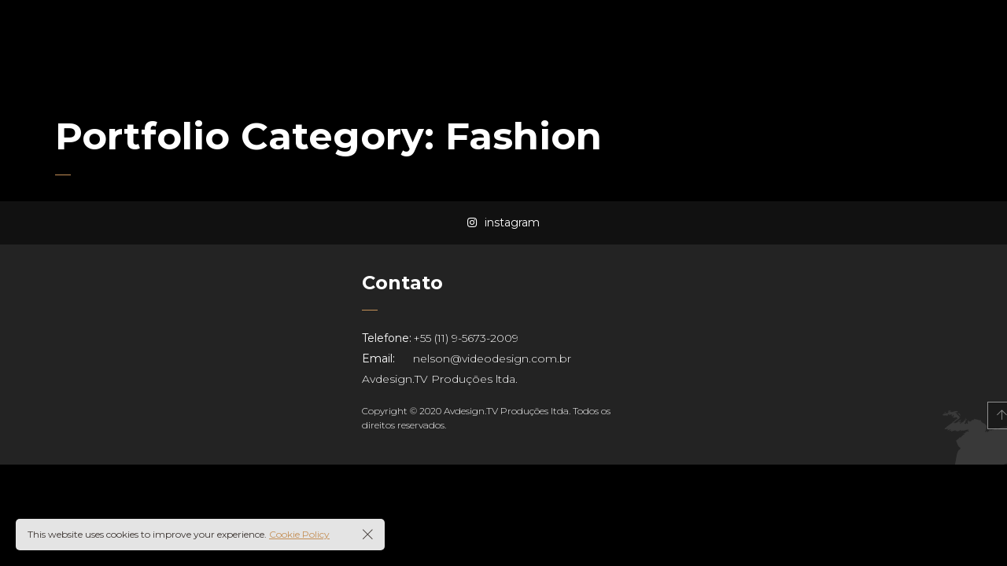

--- FILE ---
content_type: text/html; charset=UTF-8
request_url: https://videodesign.com.br/portfolio-category/fashion/
body_size: 10868
content:

<!DOCTYPE html>
<html lang="pt-BR">
	<head>
		<meta charset="UTF-8">
		<meta name="viewport" content="width=device-width, initial-scale=1">
		<link rel="profile" href="https://gmpg.org/xfn/11">

		<title>Fashion &#8211; VIDEO DESIGN</title>
<style media="screen">#ui-datepicker-div.booked_custom_date_picker table.ui-datepicker-calendar tbody td a.ui-state-active,#ui-datepicker-div.booked_custom_date_picker table.ui-datepicker-calendar tbody td a.ui-state-active:hover,body #booked-profile-page input[type=submit].button-primary:hover,body .booked-list-view button.button:hover, body .booked-list-view input[type=submit].button-primary:hover,body table.booked-calendar input[type=submit].button-primary:hover,body .booked-modal input[type=submit].button-primary:hover,body table.booked-calendar th,body table.booked-calendar thead,body table.booked-calendar thead th,body table.booked-calendar .booked-appt-list .timeslot .timeslot-people button:hover,body #booked-profile-page .booked-profile-header,body #booked-profile-page .booked-tabs li.active a,body #booked-profile-page .booked-tabs li.active a:hover,body #booked-profile-page .appt-block .google-cal-button > a:hover,#ui-datepicker-div.booked_custom_date_picker .ui-datepicker-header{ background: !important; }body #booked-profile-page input[type=submit].button-primary:hover,body table.booked-calendar input[type=submit].button-primary:hover,body .booked-list-view button.button:hover, body .booked-list-view input[type=submit].button-primary:hover,body .booked-modal input[type=submit].button-primary:hover,body table.booked-calendar th,body table.booked-calendar .booked-appt-list .timeslot .timeslot-people button:hover,body #booked-profile-page .booked-profile-header,body #booked-profile-page .appt-block .google-cal-button > a:hover{ border-color: !important; }body table.booked-calendar tr.days,body table.booked-calendar tr.days th,body .booked-calendarSwitcher.calendar,body #booked-profile-page .booked-tabs,#ui-datepicker-div.booked_custom_date_picker table.ui-datepicker-calendar thead,#ui-datepicker-div.booked_custom_date_picker table.ui-datepicker-calendar thead th{ background: !important; }body table.booked-calendar tr.days th,body #booked-profile-page .booked-tabs{ border-color: !important; }#ui-datepicker-div.booked_custom_date_picker table.ui-datepicker-calendar tbody td.ui-datepicker-today a,#ui-datepicker-div.booked_custom_date_picker table.ui-datepicker-calendar tbody td.ui-datepicker-today a:hover,body #booked-profile-page input[type=submit].button-primary,body table.booked-calendar input[type=submit].button-primary,body .booked-list-view button.button, body .booked-list-view input[type=submit].button-primary,body .booked-list-view button.button, body .booked-list-view input[type=submit].button-primary,body .booked-modal input[type=submit].button-primary,body table.booked-calendar .booked-appt-list .timeslot .timeslot-people button,body #booked-profile-page .booked-profile-appt-list .appt-block.approved .status-block,body #booked-profile-page .appt-block .google-cal-button > a,body .booked-modal p.booked-title-bar,body table.booked-calendar td:hover .date span,body .booked-list-view a.booked_list_date_picker_trigger.booked-dp-active,body .booked-list-view a.booked_list_date_picker_trigger.booked-dp-active:hover,.booked-ms-modal .booked-book-appt /* Multi-Slot Booking */{ background:; }body #booked-profile-page input[type=submit].button-primary,body table.booked-calendar input[type=submit].button-primary,body .booked-list-view button.button, body .booked-list-view input[type=submit].button-primary,body .booked-list-view button.button, body .booked-list-view input[type=submit].button-primary,body .booked-modal input[type=submit].button-primary,body #booked-profile-page .appt-block .google-cal-button > a,body table.booked-calendar .booked-appt-list .timeslot .timeslot-people button,body .booked-list-view a.booked_list_date_picker_trigger.booked-dp-active,body .booked-list-view a.booked_list_date_picker_trigger.booked-dp-active:hover{ border-color:; }body .booked-modal .bm-window p i.fa,body .booked-modal .bm-window a,body .booked-appt-list .booked-public-appointment-title,body .booked-modal .bm-window p.appointment-title,.booked-ms-modal.visible:hover .booked-book-appt{ color:; }.booked-appt-list .timeslot.has-title .booked-public-appointment-title { color:inherit; }</style><meta name='robots' content='max-image-preview:large' />
<link rel='dns-prefetch' href='//fonts.googleapis.com' />
<link rel='dns-prefetch' href='//s.w.org' />
<link rel="alternate" type="application/rss+xml" title="Feed para VIDEO DESIGN &raquo;" href="https://videodesign.com.br/feed/" />
<link rel="alternate" type="application/rss+xml" title="Feed de comentários para VIDEO DESIGN &raquo;" href="https://videodesign.com.br/comments/feed/" />
<link rel="alternate" type="application/rss+xml" title="Feed para VIDEO DESIGN &raquo; Fashion Portfolio Category" href="https://videodesign.com.br/portfolio-category/fashion/feed/" />
		<script>
			window._wpemojiSettings = {"baseUrl":"https:\/\/s.w.org\/images\/core\/emoji\/13.0.1\/72x72\/","ext":".png","svgUrl":"https:\/\/s.w.org\/images\/core\/emoji\/13.0.1\/svg\/","svgExt":".svg","source":{"concatemoji":"https:\/\/videodesign.com.br\/wp-includes\/js\/wp-emoji-release.min.js?ver=5.7.14"}};
			!function(e,a,t){var n,r,o,i=a.createElement("canvas"),p=i.getContext&&i.getContext("2d");function s(e,t){var a=String.fromCharCode;p.clearRect(0,0,i.width,i.height),p.fillText(a.apply(this,e),0,0);e=i.toDataURL();return p.clearRect(0,0,i.width,i.height),p.fillText(a.apply(this,t),0,0),e===i.toDataURL()}function c(e){var t=a.createElement("script");t.src=e,t.defer=t.type="text/javascript",a.getElementsByTagName("head")[0].appendChild(t)}for(o=Array("flag","emoji"),t.supports={everything:!0,everythingExceptFlag:!0},r=0;r<o.length;r++)t.supports[o[r]]=function(e){if(!p||!p.fillText)return!1;switch(p.textBaseline="top",p.font="600 32px Arial",e){case"flag":return s([127987,65039,8205,9895,65039],[127987,65039,8203,9895,65039])?!1:!s([55356,56826,55356,56819],[55356,56826,8203,55356,56819])&&!s([55356,57332,56128,56423,56128,56418,56128,56421,56128,56430,56128,56423,56128,56447],[55356,57332,8203,56128,56423,8203,56128,56418,8203,56128,56421,8203,56128,56430,8203,56128,56423,8203,56128,56447]);case"emoji":return!s([55357,56424,8205,55356,57212],[55357,56424,8203,55356,57212])}return!1}(o[r]),t.supports.everything=t.supports.everything&&t.supports[o[r]],"flag"!==o[r]&&(t.supports.everythingExceptFlag=t.supports.everythingExceptFlag&&t.supports[o[r]]);t.supports.everythingExceptFlag=t.supports.everythingExceptFlag&&!t.supports.flag,t.DOMReady=!1,t.readyCallback=function(){t.DOMReady=!0},t.supports.everything||(n=function(){t.readyCallback()},a.addEventListener?(a.addEventListener("DOMContentLoaded",n,!1),e.addEventListener("load",n,!1)):(e.attachEvent("onload",n),a.attachEvent("onreadystatechange",function(){"complete"===a.readyState&&t.readyCallback()})),(n=t.source||{}).concatemoji?c(n.concatemoji):n.wpemoji&&n.twemoji&&(c(n.twemoji),c(n.wpemoji)))}(window,document,window._wpemojiSettings);
		</script>
		<style>
img.wp-smiley,
img.emoji {
	display: inline !important;
	border: none !important;
	box-shadow: none !important;
	height: 1em !important;
	width: 1em !important;
	margin: 0 .07em !important;
	vertical-align: -0.1em !important;
	background: none !important;
	padding: 0 !important;
}
</style>
	<link rel='stylesheet' id='litespeed-cache-dummy-css'  href='https://videodesign.com.br/wp-content/plugins/litespeed-cache/assets/css/litespeed-dummy.css?ver=5.7.14' media='all' />
<link rel='stylesheet' id='wp-color-picker-css'  href='https://videodesign.com.br/wp-admin/css/color-picker.min.css?ver=5.7.14' media='all' />
<link rel='stylesheet' id='wp-block-library-css'  href='https://videodesign.com.br/wp-includes/css/dist/block-library/style.min.css?ver=5.7.14' media='all' />
<link rel='stylesheet' id='lightbox-css'  href='https://videodesign.com.br/wp-content/plugins/accesspress-instagram-feed/css/lightbox.css?ver=4.0.3' media='all' />
<link rel='stylesheet' id='owl-theme-css'  href='https://videodesign.com.br/wp-content/plugins/accesspress-instagram-feed/css/owl.theme.css?ver=4.0.3' media='all' />
<link rel='stylesheet' id='owl-carousel-css'  href='https://videodesign.com.br/wp-content/plugins/pt-novo-shortcodes/assets/css/owl.carousel.css?ver=2.3.4' media='all' />
<link rel='stylesheet' id='apif-frontend-css-css'  href='https://videodesign.com.br/wp-content/plugins/accesspress-instagram-feed/css/frontend.css?ver=4.0.3' media='all' />
<link rel='stylesheet' id='apif-font-awesome-css'  href='https://videodesign.com.br/wp-content/plugins/accesspress-instagram-feed/css/font-awesome.min.css?ver=4.0.3' media='all' />
<link rel='stylesheet' id='apif-gridrotator-css'  href='https://videodesign.com.br/wp-content/plugins/accesspress-instagram-feed/css/gridrotator.css?ver=4.0.3' media='all' />
<link rel='stylesheet' id='booked-icons-css'  href='https://videodesign.com.br/wp-content/plugins/booked/assets/css/icons.css?ver=2.3' media='all' />
<link rel='stylesheet' id='booked-tooltipster-css'  href='https://videodesign.com.br/wp-content/plugins/booked/assets/js/tooltipster/css/tooltipster.css?ver=3.3.0' media='all' />
<link rel='stylesheet' id='booked-tooltipster-theme-css'  href='https://videodesign.com.br/wp-content/plugins/booked/assets/js/tooltipster/css/themes/tooltipster-light.css?ver=3.3.0' media='all' />
<link rel='stylesheet' id='booked-animations-css'  href='https://videodesign.com.br/wp-content/plugins/booked/assets/css/animations.css?ver=2.3' media='all' />
<link rel='stylesheet' id='booked-css-css'  href='https://videodesign.com.br/wp-content/plugins/booked/dist/booked.css?ver=2.3' media='all' />
<link rel='stylesheet' id='contact-form-7-css'  href='https://videodesign.com.br/wp-content/plugins/contact-form-7/includes/css/styles.css?ver=5.4.2' media='all' />
<link rel='stylesheet' id='joinchat-css'  href='https://videodesign.com.br/wp-content/plugins/creame-whatsapp-me/public/css/joinchat.min.css?ver=4.1.14' media='all' />
<style id='joinchat-inline-css'>
.joinchat{ --red:37; --green:211; --blue:102; }
</style>
<link rel='stylesheet' id='novo-icons-css'  href='https://videodesign.com.br/wp-content/themes/novo/css/iconfont.css?ver=5.7.14' media='all' />
<link rel='stylesheet' id='fontawesome-css'  href='https://videodesign.com.br/wp-content/themes/novo/css/fontawesome.min.css?ver=5.7.14' media='all' />
<link rel='stylesheet' id='circle-animations-css'  href='https://videodesign.com.br/wp-content/themes/novo/css/circle_animations.css?ver=5.7.14' media='all' />
<link rel='stylesheet' id='novo-style-css'  href='https://videodesign.com.br/wp-content/themes/novo/style.css?ver=5.7.14' media='all' />
<style id='novo-style-inline-css'>
body .booked-modal input.button.button-primary,body .booked-calendar-shortcode-wrap .booked-calendar tbody td.today:hover .date .number {
      background: #c48f56 !important;
    }
</style>
<link rel='stylesheet' id='novo-main-style-css'  href='https://videodesign.com.br/wp-content/themes/novo/css/style.css?ver=5.7.14' media='all' />
<link rel='stylesheet' id='somo-montserrat-css'  href='//fonts.googleapis.com/css?family=Montserrat%3A100%2C100italic%2C200%2C200italic%2C300%2C300italic%2Cregular%2Citalic%2C500%2C500italic%2C600%2C600italic%2C700%2C700italic%2C800%2C800italic%2C900%2C900italic&#038;display=swap&#038;ver=1' media='all' />
<link rel='stylesheet' id='photoswipe-css'  href='https://videodesign.com.br/wp-content/plugins/pt-novo-shortcodes/assets/css/photoswipe.css' media='all' />
<link rel='stylesheet' id='pt-addons-css'  href='https://videodesign.com.br/wp-content/plugins/pt-novo-shortcodes/assets/css/pt-addons.css?ver=5.7.14' media='all' />
<link rel='stylesheet' id='novo-main-mobile-css'  href='https://videodesign.com.br/wp-content/themes/novo/css/mobile.css?ver=5.7.14' media='all' />
<script src='https://videodesign.com.br/wp-includes/js/jquery/jquery.min.js?ver=3.5.1' id='jquery-core-js'></script>
<script src='https://videodesign.com.br/wp-includes/js/jquery/jquery-migrate.min.js?ver=3.3.2' id='jquery-migrate-js'></script>
<script src='https://videodesign.com.br/wp-content/plugins/accesspress-instagram-feed/js/owl.carousel.js?ver=5.7.14' id='owl-carousel-js-js'></script>
<script id='zilla-likes-js-extra'>
/* <![CDATA[ */
var zilla_likes = {"ajaxurl":"https:\/\/videodesign.com.br\/wp-admin\/admin-ajax.php"};
/* ]]> */
</script>
<script src='https://videodesign.com.br/wp-content/plugins/pt-novo-shortcodes/assets/js/zilla-likes.js?ver=5.7.14' id='zilla-likes-js'></script>
<link rel="https://api.w.org/" href="https://videodesign.com.br/wp-json/" /><link rel="EditURI" type="application/rsd+xml" title="RSD" href="https://videodesign.com.br/xmlrpc.php?rsd" />
<link rel="wlwmanifest" type="application/wlwmanifest+xml" href="https://videodesign.com.br/wp-includes/wlwmanifest.xml" /> 
<meta name="generator" content="WordPress 5.7.14" />
<meta name="framework" content="Redux 4.1.29" />
<!-- Facebook Pixel Code -->
<script>
!function(f,b,e,v,n,t,s){if(f.fbq)return;n=f.fbq=function(){n.callMethod?
n.callMethod.apply(n,arguments):n.queue.push(arguments)};if(!f._fbq)f._fbq=n;
n.push=n;n.loaded=!0;n.version='2.0';n.queue=[];t=b.createElement(e);t.async=!0;
t.src=v;s=b.getElementsByTagName(e)[0];s.parentNode.insertBefore(t,s)}(window,
document,'script','https://connect.facebook.net/en_US/fbevents.js');
</script>
<!-- End Facebook Pixel Code -->
<script>
  fbq('init', '1685643724945656', {}, {
    "agent": "wordpress-5.7.14-3.0.5"
});
</script><script>
  fbq('track', 'PageView', []);
</script>
<!-- Facebook Pixel Code -->
<noscript>
<img height="1" width="1" style="display:none" alt="fbpx"
src="https://www.facebook.com/tr?id=1685643724945656&ev=PageView&noscript=1" />
</noscript>
<!-- End Facebook Pixel Code -->
<meta name="generator" content="Powered by WPBakery Page Builder - drag and drop page builder for WordPress."/>
<link rel="icon" href="https://videodesign.com.br/wp-content/uploads/2020/04/cropped-logo-videodesign3-32x32.gif" sizes="32x32" />
<link rel="icon" href="https://videodesign.com.br/wp-content/uploads/2020/04/cropped-logo-videodesign3-192x192.gif" sizes="192x192" />
<link rel="apple-touch-icon" href="https://videodesign.com.br/wp-content/uploads/2020/04/cropped-logo-videodesign3-180x180.gif" />
<meta name="msapplication-TileImage" content="https://videodesign.com.br/wp-content/uploads/2020/04/cropped-logo-videodesign3-270x270.gif" />
<style id="novo_theme-dynamic-css" title="dynamic-css" class="redux-options-output">.button-style1:hover, .vc_general.vc_btn3:hover,.pixproof-data .button-download:hover, .banner-social-buttons .item + .item:after,.banner-right-buttons .button + .button:before,.footer-social-button a + a:after, .post-bottom .zilla-likes, .portfolio_hover_type_4 .portfolio-item .content h5:after, .portfolio_hover_type_5 .portfolio-item .content h5:before, .portfolio_hover_type_7 .portfolio-item .content h5:after, .portfolio_hover_type_7 .portfolio-item .content h5:before, .heading-with-num-type2 .sub-h:before, .portfolio_hover_type_2 .portfolio-item .content h5:after, .portfolio_hover_type_6 .portfolio-item .content h5:after, .portfolio_hover_type_8 .portfolio-item .content h5:after, .portfolio_hover_type_8 .portfolio-item .content h5:before, .portfolio_hover_type_9 .portfolio-item .content h5:after, .portfolio_hover_type_9 .portfolio-item .content h5:before, body .category .item:before, .testimonials .owl-dots .owl-dot.active, .skill-item-line .line div, .price-list .item:before, .price-list .item .options .button-style1 span, .price-list .item .options .button-style1 span:after, .price-list-type2 .item:before, .split-screen .owl-dots .owl-dot.active, .vertical-parallax-area .pagination-dots span.active, .split-screen-type2 .pagination-dots span.active, .white .album-playlist .jp-volume-bar .jp-volume-bar-value, .photo-carousel > a, .js-pixproof-gallery .selected .proof-photo__id, .hm-cunt span, .woocommerce .products .product .image .product_type_grouped, .woocommerce .products .product .add_to_cart_button, .woocommerce div.product .woocommerce-tabs .tabs li a:after, .woocommerce div.product form.cart .button, .booked-calendar-shortcode-wrap .booked-calendar tbody td.today:hover .date .number, .booked-calendar-shortcode-wrap .booked-appt-list .timeslot .timeslot-people button, body .booked-modal p.booked-title-bar, body .booked-modal .button, body .booked-modal .button.button-primary, .button-style1:hover, .vc_general.vc_btn3:hover, .pixproof-data .button-download:hover, .minicart-wrap a.checkout, .widget_shopping_cart_content a.checkout, .banner-social-buttons .item+.item:after, .banner-right-buttons .button+.button:before, .footer-social-button a+a:after, .post-bottom .zilla-likes, .button-style1.fill, .hm-count span, .portfolio-type-carousel .owl-dots .owl-dot.active span, .woocommerce div.product .poduct-content-row .product-image a[data-type="video"], .site-footer .heading-block.with-line:after{background-color:#c48f56;}.button-style1,.vc_general.vc_btn3, .pixproof-data .button-download, .navigation > ul > li.current-menu-item > a span,.navigation > ul > li.current-menu-ancestor > a span,.navigation > ul > li.current_page_item > a span, .banner .cell .content a[data-type="video"], .portfolio_hover_type_3 .portfolio-item .content, .portfolio_hover_type_6 .portfolio-item .content, .portfolio_hover_type_4 .portfolio-item .content, .portfolio_hover_type_4 .portfolio-item:hover .content, .portfolio-type-carousel .portfolio-item .a-img a[data-type="video"] i, .pagination .current, .video-block a > div, .team-social-buttons a, .woocommerce .woocommerce-ordering select, .woocommerce form .form-row select, .woocommerce form .form-row textarea, .woocommerce form .form-row input.input-text, .woocommerce div.product form.cart .variations select, .woocommerce nav.woocommerce-pagination ul li a:focus, .woocommerce nav.woocommerce-pagination ul li a:hover, .woocommerce nav.woocommerce-pagination ul li span.current, .coupon-area .input-text, .select2-dropdown, .select2-container--default .select2-selection--single, .play-button-block a,.booked-calendar-shortcode-wrap .booked-calendar tbody td.today .date .number, .pagination ul li span.current, .pagination ul li a:hover, .pagination ul li a:focus, nav.woocommerce-pagination ul li span.current, nav.woocommerce-pagination ul li a:hover, nav.woocommerce-pagination ul li a:focus, .button-style1.fill, .icon-box-style2 .icon-box .icon, .icon-box-style3 .icon-box .icon, .icon-box-style4 .icon-box .icon, .mobile-navigation .menu>li>a.current span, .mobile-navigation .menu>li.current-menu-item>a span, .mobile-navigation .menu>li.current-menu-ancestor>a span, .mobile-navigation .menu>li.current_page_item>a span, .mobile-navigation .menu>li.current_page_parent>a span, .mobile-navigation .menu>li.current-menu-ancestor>a span, .mobile-navigation .menu>li.mega-current-menu-item>a span, .mobile-navigation .menu>li.mega-current-menu-ancestor>a span, .mobile-navigation .menu>li.mega-current_page_item>a span, .mobile-navigation .menu>li.mega-current_page_parent>a span, .mobile-navigation .menu>li.mega-current-menu-ancestor>a span, .mobile-navigation .menu>li:hover>a span{border-color:#c48f56;}.heading-decor:after,.heading-decor-s .h:after,.testimonials .item .quote:after, .button-style2, .preloader_content__container:after, .preloader_content__container:before, .navigation.hover-style2 > ul > li.current-menu-item > a span:after,.navigation.hover-style2 > ul > li.current-menu-ancestor > a span:after,.navigation.hover-style2 > ul > li.current-menu-parent > a span:after,.navigation.hover-style2 > ul > li.current_page_item > a span:after, .navigation.hover-style3 > ul > li.current-menu-item > a span:after,.navigation.hover-style3 > ul > li.current-menu-ancestor > a span:after,.navigation.hover-style3 > ul > li.current-menu-parent > a span:after,.navigation.hover-style3 > ul > li.current_page_item > a span:after, .navigation.hover-style4 > ul > li.current-menu-item > a span:after,.navigation.hover-style4 > ul > li.current-menu-ancestor > a span:after,.navigation.hover-style4 > ul > li.current-menu-parent > a span:after,.navigation.hover-style4 > ul > li.current_page_item > a span:after, .mobile-navigation.hover-style2>ul>li.current-menu-item>a span:after, .mobile-navigation.hover-style2>ul>li.current-menu-ancestor>a span:after, .mobile-navigation.hover-style2>ul>li.current-menu-parent>a span:after, .mobile-navigation.hover-style2>ul>li.current_page_item>a span:after, .mobile-navigation.hover-style3>ul>li.current-menu-item>a span:after, .mobile-navigation.hover-style3>ul>li.current-menu-ancestor>a span:after, .mobile-navigation.hover-style3>ul>li.current-menu-parent>a span:after, .mobile-navigation.hover-style3>ul>li.current_page_item>a span:after, .mobile-navigation.hover-style4>ul>li.current-menu-item>a span:after, .mobile-navigation.hover-style4>ul>li.current-menu-ancestor>a span:after, .mobile-navigation.hover-style4>ul>li.current-menu-parent>a span:after, .mobile-navigation.hover-style4>ul>li.current_page_item>a span:after, .navigation > ul > li:hover > a, .navigation .sub-menu li.current-menu-item > a,.navigation .sub-menu li.current-menu-ancestor > a,.navigation .sub-menu li:hover > a, .navigation .sub-menu li.current-menu-item.menu-item-has-children:after, .navigation .sub-menu li.menu-item-has-children:hover:after, .navigation .children li.current_page_item > a,.navigation .children li.current-menu-ancestor > a,.navigation .children li:hover > a, .navigation .children li.current_page_item.page_item_has_children:after, .navigation .children li.page_item_has_children:hover:after, .full-screen-nav .fsn-container > ul > li:hover > a, .full-screen-nav .fsn-container > ul > li.current-menu-item > a,.full-screen-nav .fsn-container > ul > li.current-menu-parent > a,.full-screen-nav .fsn-container > ul > li.current-menu-ancestor > a, .minicart-wrap .cart_list .mini_cart_item .quantity, .widget_shopping_cart_content .cart_list .mini_cart_item .quantity, .side-navigation li.current-menu-item > a,.side-navigation li.current-menu-parent > a,.side-navigation li.current-menu-ancestor > a,.side-navigation li.current_page_item > a,.side-navigation li:hover > a, .banner-social-buttons .item:hover,.footer-social-button a:hover, .banner-right-buttons .button:hover .h, .banner-about .sub-h, .banner .cell .content .angle, .banner .heading span, .banner .owl-dot.active:before, .banner .owl-prev:hover,.banner .owl-next:hover, .banner .price, .widget_archive ul li a:hover,.widget_categories ul li a:hover,.widget_pages ul li a:hover,.widget_meta ul li a:hover,.widget_nav_menu ul li a:hover,.widget_recent_entries ul li a:hover,.product-categories li a:hover, .tagcloud .tag-cloud-link:hover, .blog-post-widget .item .blog-detail, .blog-item .date, .project-horizontal .content .date, .blog-item .bottom .col i, .site-content .date, .comment-items .comment-item .text .date, .site-footer .scroll-up-button:hover, .contact-row i, .filter-button-group button:after,.filter-button-group a:after, .category-buttons a:after, .portfolio-type-carousel .portfolio-item .bottom-content .cat, .price-list .item .options .button-style1.active, .heading-with-num-type2 .num, .accordion-items .item .top .t:before, .accordion-items .item .top .t:after, .accordion-items .item.active .top, .tabs .tabs-head .item.active-tab, .split-screen .portfolio-navigation .numbers .num.active span, .category-slider-area .category-slider .center .item, .vertical-parallax-slider .item .price, .js-pixproof-gallery .proof-photo__meta .nav li a:hover, .heading-block .sub-h, .heading-block .h.accent-color, .heading-block .h span, .num-box-items .num-box .num, .icon-box .icon, .woocommerce .quantity .qty, .woocommerce #reviews #comments ol.commentlist li .meta time, .woocommerce .cart .up, .woocommerce .cart .down, .woocommerce table.shop_table .product-price > span, .woocommerce table.shop_table .product-subtotal > span, .woocommerce div.product .date, .woocommerce div.product .product_meta .sku_wrapper, .woocommerce div.product .price-area, .woocommerce div.product .variations_form span.price, .woocommerce .products .product .price, .minicart-wrap .total > span, .booked-calendar-shortcode-wrap .booked-appt-list>h2 strong,.project-slider-block .thumbs .swiper-slide, nav.woocommerce-pagination ul li a:hover, nav.woocommerce-pagination ul li a:focus, .pagination ul li span.current, .pagination ul li a:hover, .pagination ul li a:focus, nav.woocommerce-pagination ul li span.current, .filter-button-group button:not(.active):hover, .category-buttons a:not(.active):hover, .testimonials .item .quote .q, .gdpr-modal-block a, .share-stick-block .social-links a:hover, .pswp__share-tooltip .social-links a:hover, .pswp__button--like.active, .liquiq-banner .play-button-block a, .liquiq-banner .prev, .liquiq-banner .next, .portfolio-type-carousel .owl-dots .owl-dot.active, .yprm-popup-block > .prev:hover, .yprm-popup-block > .next:hover, .yprm-popup-block .close:hover, .yprm-popup-block .buttons .fullscreen:hover, .yprm-popup-block .buttons .autoplay:hover, .yprm-popup-block .buttons .share:hover, .yprm-popup-block .buttons .prev:hover, .yprm-popup-block .buttons .next:hover, .yprm-popup-block .buttons .back-link:hover, .yprm-popup-block .buttons .likes:hover, .yprm-popup-block .buttons .read-more:hover, .yprm-popup-block .buttons .fullscreen.active, .yprm-popup-block .buttons .likes.active, .yprm-popup-block .buttons .counter .current, .mobile-navigation .menu>li>a.current span:after, .mobile-navigation .menu>li.current-menu-item>a span:after, .mobile-navigation .menu>li.current-menu-ancestor>a span:after, .mobile-navigation .menu>li.current_page_item>a span:after, .mobile-navigation .menu>li.current_page_parent>a span:after, .mobile-navigation .menu>li.current-menu-ancestor>a span:after, .mobile-navigation .menu>li.mega-current-menu-item>a span:after, .mobile-navigation .menu>li.mega-current-menu-ancestor>a span:after, .mobile-navigation .menu>li.mega-current_page_item>a span:after, .mobile-navigation .menu>li.mega-current_page_parent>a span:after, .mobile-navigation .menu>li.mega-current-menu-ancestor>a span:after, .mobile-navigation .sub-menu>li>a.current, .mobile-navigation .sub-menu>li.current-menu-item>a, .mobile-navigation .sub-menu>li.current-menu-ancestor>a, .mobile-navigation .sub-menu>li.current_page_item>a, .mobile-navigation .sub-menu>li.current_page_parent>a, .mobile-navigation .sub-menu>li.current-menu-ancestor>a, .mobile-navigation .sub-menu>li.mega-current-menu-item>a, .mobile-navigation .sub-menu>li.mega-current-menu-ancestor>a, .mobile-navigation .sub-menu>li.mega-current_page_item>a, .mobile-navigation .sub-menu>li.mega-current_page_parent>a, .mobile-navigation .sub-menu>li.mega-current-menu-ancestor>a, .mobile-navigation .sub-menu>li:hover>a, .mobile-navigation .mega-sub-menu>li.current-menu-item>a, .mobile-navigation .mega-sub-menu>li.current-menu-ancestor>a, .mobile-navigation .mega-sub-menu>li.current_page_item>a, .mobile-navigation .mega-sub-menu>li.current_page_parent>a, .mobile-navigation .mega-sub-menu>li.current-menu-ancestor>a, .mobile-navigation .mega-sub-menu>li.mega-current-menu-item>a, .mobile-navigation .mega-sub-menu>li.mega-current-menu-ancestor>a, .mobile-navigation .mega-sub-menu>li.mega-current_page_item>a, .mobile-navigation .mega-sub-menu>li.mega-current_page_parent>a, .mobile-navigation .mega-sub-menu>li.mega-current-menu-ancestor>a, .mobile-navigation .mega-sub-menu>li:hover>a, .woocommerce-cart .cart-collaterals .cart_totals tr td .woocommerce-Price-amount, .woocommerce .cart-collaterals table.shop_table.woocommerce-checkout-review-order-table td .amount, .banner-categories .item a .h:hover{color:#c48f56;}.skill-item .chart .outer, .banner-circle-nav .item svg circle{stroke:#c48f56;}body{font-family: Montserrat;font-weight: 400;font-size: 16px;}h1, .h1{font-family: Montserrat;font-weight: 700;font-size: 60px;}h2, .h2{font-family: Montserrat;font-weight: 700;font-size: 48px;}h3, .h3{font-family: Montserrat;font-weight: 700;font-size: 36px;}h4, .h4{font-family: Montserrat;font-weight: 700;font-size: 30px;}h5, .h5{font-family: Montserrat;font-weight: 700;font-size: 24px;}h6, .h6{font-family: Montserrat;font-weight: 700;font-size: 18px;}.banner-404{color:#ffffff;}.banner-404 .b-404-heading{color:#c48f56;}.banner-coming-soon{color:#ffffff;}.banner-coming-soon .b-coming-heading{color:#c48f56;}</style><noscript><style> .wpb_animate_when_almost_visible { opacity: 1; }</style></noscript>	</head>

	<body class="archive tax-pt-portfolio-category term-fashion term-19 site-dark header_type_logo_left header_space_true mobile_false nav_hover_style2 lazyload_true right-click-disable safari iphone linux wpb-js-composer js-comp-ver-6.1 vc_responsive">

		<div id="all" class="site">
      							<div class="preloader">
					<div class="preloader_content">
						<div class="preloader_content__container">
							<p class="preloader_content__container__text">VIDEO design</p>
															<ul class="preloader_content__container__list count_5">
									<li class="preloader_content__container__list__item">eventos</li><li class="preloader_content__container__list__item">criação</li><li class="preloader_content__container__list__item">conteúdo</li><li class="preloader_content__container__list__item">drones</li><li class="preloader_content__container__list__item">tecnologia</li>								</ul>
													</div>
					</div>
				</div>
										<div class="header-space"></div>
			      
	<main class="main-row">
		<div class="container">

		
			<div class="heading-decor line">
				<h2>Portfolio Category: <span>Fashion</span></h2>			</div>
			
			<div class="portfolio-items row portfolio-type-grid portfolio_hover_type_1"></div>
		</div>
	</main>

      				<div class="footer-social-button">
					<a href="https://www.instagram.com/videodesign.com.br/" class="item" target=_self"><i class="fab fa-instagram"></i><span>Instagram</span></a>				</div>
							<footer class="site-footer main-row">
					<div class="container">
						<div class="row">
              <div class="col-12 col-md-4">
                							</div>
														<div class="col-12 col-sm-6 col-md-4">
								<div id="custom_html-3" class="widget_text widget widget_custom_html"><div class="heading-decor"><h5><span>Contato</span></h5></div><div class="textwidget custom-html-widget"><div class="contact-row"><span>Telefone:</span> +55 (11) 9-5673-2009</div>
<div class="contact-row"><span>Email:</span> <a href="/cdn-cgi/l/email-protection" class="__cf_email__" data-cfemail="86e8e3eaf5e9e8c6f0efe2e3e9e2e3f5efe1e8a8e5e9eba8e4f4">[email&#160;protected]</a></div>
<div class="contact-row">Avdesign.TV Produções ltda.</div>

</div></div><div id="custom_html-4" class="widget_text widget widget_custom_html"><div class="textwidget custom-html-widget"><div class="copyright">Copyright © 2020 Avdesign.TV Produções ltda.  Todos os direitos reservados.</div></div></div>							</div>
							            </div>
                          <div id="scroll-top" class="scroll-up-button basic-ui-icon-up-arrow"></div>
            					</div>
				</footer>
							<div class="gdpr-modal-block">
					<div class="close basic-ui-icon-cancel"></div>
					<div class="text">This website uses cookies to improve your experience. <a href="#">Cookie Policy</a></div>
				</div>
					</div>
		
		<div class="right-click-disable-message main-row"><div class="container full-height"><p style="text-align: center"><strong><span style="font-size: 18px">Content is protected. Right-click function is disabled.</span></strong></p></div></div>    <!-- Facebook Pixel Event Code -->
    <script data-cfasync="false" src="/cdn-cgi/scripts/5c5dd728/cloudflare-static/email-decode.min.js"></script><script>
        document.addEventListener( 'wpcf7mailsent', function( event ) {
        if( "fb_pxl_code" in event.detail.apiResponse){
          eval(event.detail.apiResponse.fb_pxl_code);
        }
      }, false );
    </script>
    <!-- End Facebook Pixel Event Code -->
    <div id='fb-pxl-ajax-code'></div>
<div class="joinchat joinchat--left" data-settings='{"telephone":"5511956732009","mobile_only":false,"button_delay":3,"whatsapp_web":true,"message_views":1,"message_delay":3,"message_badge":true,"message_send":"Gostaria de agendar uma conversa para discutirmos meu próximo vídeo","message_hash":"e0892f89"}'>
	<div class="joinchat__button">
		<div class="joinchat__button__open"></div>
								<div class="joinchat__button__sendtext">Mensagem WhatsApp</div>
							<svg class="joinchat__button__send" viewbox="0 0 400 400" stroke-linecap="round" stroke-width="33">
				<path class="joinchat_svg__plain" d="M168.83 200.504H79.218L33.04 44.284a1 1 0 0 1 1.386-1.188L365.083 199.04a1 1 0 0 1 .003 1.808L34.432 357.903a1 1 0 0 1-1.388-1.187l29.42-99.427"/>
				<path class="joinchat_svg__chat" d="M318.087 318.087c-52.982 52.982-132.708 62.922-195.725 29.82l-80.449 10.18 10.358-80.112C18.956 214.905 28.836 134.99 81.913 81.913c65.218-65.217 170.956-65.217 236.174 0 42.661 42.661 57.416 102.661 44.265 157.316"/>
			</svg>
							<div class="joinchat__badge">1</div>
							<div class="joinchat__tooltip"><div>Entre em contato</div></div>
			</div>
			<div class="joinchat__box">
			<div class="joinchat__header">
									<svg class="joinchat__wa" viewBox="0 0 120 28"><title>WhatsApp</title><path d="M117.2 17c0 .4-.2.7-.4 1-.1.3-.4.5-.7.7l-1 .2c-.5 0-.9 0-1.2-.2l-.7-.7a3 3 0 0 1-.4-1 5.4 5.4 0 0 1 0-2.3c0-.4.2-.7.4-1l.7-.7a2 2 0 0 1 1.1-.3 2 2 0 0 1 1.8 1l.4 1a5.3 5.3 0 0 1 0 2.3zm2.5-3c-.1-.7-.4-1.3-.8-1.7a4 4 0 0 0-1.3-1.2c-.6-.3-1.3-.4-2-.4-.6 0-1.2.1-1.7.4a3 3 0 0 0-1.2 1.1V11H110v13h2.7v-4.5c.4.4.8.8 1.3 1 .5.3 1 .4 1.6.4a4 4 0 0 0 3.2-1.5c.4-.5.7-1 .8-1.6.2-.6.3-1.2.3-1.9s0-1.3-.3-2zm-13.1 3c0 .4-.2.7-.4 1l-.7.7-1.1.2c-.4 0-.8 0-1-.2-.4-.2-.6-.4-.8-.7a3 3 0 0 1-.4-1 5.4 5.4 0 0 1 0-2.3c0-.4.2-.7.4-1 .1-.3.4-.5.7-.7a2 2 0 0 1 1-.3 2 2 0 0 1 1.9 1l.4 1a5.4 5.4 0 0 1 0 2.3zm1.7-4.7a4 4 0 0 0-3.3-1.6c-.6 0-1.2.1-1.7.4a3 3 0 0 0-1.2 1.1V11h-2.6v13h2.7v-4.5c.3.4.7.8 1.2 1 .6.3 1.1.4 1.7.4a4 4 0 0 0 3.2-1.5c.4-.5.6-1 .8-1.6.2-.6.3-1.2.3-1.9s-.1-1.3-.3-2c-.2-.6-.4-1.2-.8-1.6zm-17.5 3.2l1.7-5 1.7 5h-3.4zm.2-8.2l-5 13.4h3l1-3h5l1 3h3L94 7.3h-3zm-5.3 9.1l-.6-.8-1-.5a11.6 11.6 0 0 0-2.3-.5l-1-.3a2 2 0 0 1-.6-.3.7.7 0 0 1-.3-.6c0-.2 0-.4.2-.5l.3-.3h.5l.5-.1c.5 0 .9 0 1.2.3.4.1.6.5.6 1h2.5c0-.6-.2-1.1-.4-1.5a3 3 0 0 0-1-1 4 4 0 0 0-1.3-.5 7.7 7.7 0 0 0-3 0c-.6.1-1 .3-1.4.5l-1 1a3 3 0 0 0-.4 1.5 2 2 0 0 0 1 1.8l1 .5 1.1.3 2.2.6c.6.2.8.5.8 1l-.1.5-.4.4a2 2 0 0 1-.6.2 2.8 2.8 0 0 1-1.4 0 2 2 0 0 1-.6-.3l-.5-.5-.2-.8H77c0 .7.2 1.2.5 1.6.2.5.6.8 1 1 .4.3.9.5 1.4.6a8 8 0 0 0 3.3 0c.5 0 1-.2 1.4-.5a3 3 0 0 0 1-1c.3-.5.4-1 .4-1.6 0-.5 0-.9-.3-1.2zM74.7 8h-2.6v3h-1.7v1.7h1.7v5.8c0 .5 0 .9.2 1.2l.7.7 1 .3a7.8 7.8 0 0 0 2 0h.7v-2.1a3.4 3.4 0 0 1-.8 0l-1-.1-.2-1v-4.8h2V11h-2V8zm-7.6 9v.5l-.3.8-.7.6c-.2.2-.7.2-1.2.2h-.6l-.5-.2a1 1 0 0 1-.4-.4l-.1-.6.1-.6.4-.4.5-.3a4.8 4.8 0 0 1 1.2-.2 8.3 8.3 0 0 0 1.2-.2l.4-.3v1zm2.6 1.5v-5c0-.6 0-1.1-.3-1.5l-1-.8-1.4-.4a10.9 10.9 0 0 0-3.1 0l-1.5.6c-.4.2-.7.6-1 1a3 3 0 0 0-.5 1.5h2.7c0-.5.2-.9.5-1a2 2 0 0 1 1.3-.4h.6l.6.2.3.4.2.7c0 .3 0 .5-.3.6-.1.2-.4.3-.7.4l-1 .1a21.9 21.9 0 0 0-2.4.4l-1 .5c-.3.2-.6.5-.8.9-.2.3-.3.8-.3 1.3s.1 1 .3 1.3c.1.4.4.7.7 1l1 .4c.4.2.9.2 1.3.2a6 6 0 0 0 1.8-.2c.6-.2 1-.5 1.5-1a4 4 0 0 0 .2 1H70l-.3-1v-1.2zm-11-6.7c-.2-.4-.6-.6-1-.8-.5-.2-1-.3-1.8-.3-.5 0-1 .1-1.5.4a3 3 0 0 0-1.3 1.2v-5h-2.7v13.4H53v-5.1c0-1 .2-1.7.5-2.2.3-.4.9-.6 1.6-.6.6 0 1 .2 1.3.6.3.4.4 1 .4 1.8v5.5h2.7v-6c0-.6 0-1.2-.2-1.6 0-.5-.3-1-.5-1.3zm-14 4.7l-2.3-9.2h-2.8l-2.3 9-2.2-9h-3l3.6 13.4h3l2.2-9.2 2.3 9.2h3l3.6-13.4h-3l-2.1 9.2zm-24.5.2L18 15.6c-.3-.1-.6-.2-.8.2A20 20 0 0 1 16 17c-.2.2-.4.3-.7.1-.4-.2-1.5-.5-2.8-1.7-1-1-1.7-2-2-2.4-.1-.4 0-.5.2-.7l.5-.6.4-.6v-.6L10.4 8c-.3-.6-.6-.5-.8-.6H9c-.2 0-.6.1-.9.5C7.8 8.2 7 9 7 10.7c0 1.7 1.3 3.4 1.4 3.6.2.3 2.5 3.7 6 5.2l1.9.8c.8.2 1.6.2 2.2.1.6-.1 2-.8 2.3-1.6.3-.9.3-1.5.2-1.7l-.7-.4zM14 25.3c-2 0-4-.5-5.8-1.6l-.4-.2-4.4 1.1 1.2-4.2-.3-.5A11.5 11.5 0 0 1 22.1 5.7 11.5 11.5 0 0 1 14 25.3zM14 0A13.8 13.8 0 0 0 2 20.7L0 28l7.3-2A13.8 13.8 0 1 0 14 0z"/></svg>
								<div class="joinchat__close" aria-label="Close"></div>
			</div>
			<div class="joinchat__box__scroll">
				<div class="joinchat__box__content">
					<div class="joinchat__message">Como podemos te ajudar na sua produção de vídeo?</div>				</div>
			</div>
		</div>
		<svg height="0" width="0"><defs><clipPath id="joinchat__message__peak"><path d="M17 25V0C17 12.877 6.082 14.9 1.031 15.91c-1.559.31-1.179 2.272.004 2.272C9.609 18.182 17 18.088 17 25z"/></clipPath></defs></svg>
</div>
<script src='https://videodesign.com.br/wp-includes/js/jquery/ui/core.min.js?ver=1.12.1' id='jquery-ui-core-js'></script>
<script src='https://videodesign.com.br/wp-includes/js/jquery/ui/datepicker.min.js?ver=1.12.1' id='jquery-ui-datepicker-js'></script>
<script id='jquery-ui-datepicker-js-after'>
jQuery(document).ready(function(jQuery){jQuery.datepicker.setDefaults({"closeText":"Fechar","currentText":"Hoje","monthNames":["janeiro","fevereiro","mar\u00e7o","abril","maio","junho","julho","agosto","setembro","outubro","novembro","dezembro"],"monthNamesShort":["jan","fev","mar","abr","maio","jun","jul","ago","set","out","nov","dez"],"nextText":"Seguinte","prevText":"Anterior","dayNames":["domingo","segunda-feira","ter\u00e7a-feira","quarta-feira","quinta-feira","sexta-feira","s\u00e1bado"],"dayNamesShort":["dom","seg","ter","qua","qui","sex","s\u00e1b"],"dayNamesMin":["D","S","T","Q","Q","S","S"],"dateFormat":"dd\/mm\/yy","firstDay":0,"isRTL":false});});
</script>
<script src='https://videodesign.com.br/wp-content/plugins/booked/assets/js/spin.min.js?ver=2.0.1' id='booked-spin-js-js'></script>
<script src='https://videodesign.com.br/wp-content/plugins/booked/assets/js/spin.jquery.js?ver=2.0.1' id='booked-spin-jquery-js'></script>
<script src='https://videodesign.com.br/wp-content/plugins/booked/assets/js/tooltipster/js/jquery.tooltipster.min.js?ver=3.3.0' id='booked-tooltipster-js'></script>
<script id='booked-functions-js-extra'>
/* <![CDATA[ */
var booked_js_vars = {"ajax_url":"https:\/\/videodesign.com.br\/wp-admin\/admin-ajax.php","profilePage":"","publicAppointments":"","i18n_confirm_appt_delete":"Are you sure you want to cancel this appointment?","i18n_please_wait":"Please wait ...","i18n_wrong_username_pass":"Wrong username\/password combination.","i18n_fill_out_required_fields":"Please fill out all required fields.","i18n_guest_appt_required_fields":"Please enter your name to book an appointment.","i18n_appt_required_fields":"Please enter your name, your email address and choose a password to book an appointment.","i18n_appt_required_fields_guest":"Please fill in all \"Information\" fields.","i18n_password_reset":"Please check your email for instructions on resetting your password.","i18n_password_reset_error":"That username or email is not recognized."};
/* ]]> */
</script>
<script src='https://videodesign.com.br/wp-content/plugins/booked/assets/js/functions.js?ver=2.3' id='booked-functions-js'></script>
<script src='https://videodesign.com.br/wp-content/plugins/accesspress-instagram-feed/js/lightbox.js?ver=2.8.1' id='lightbox-js-js'></script>
<script src='https://videodesign.com.br/wp-content/plugins/accesspress-instagram-feed/js/isotope.pkgd.min.js?ver=3.0.6' id='apif-isotope-pkgd-min-js-js'></script>
<script src='https://videodesign.com.br/wp-content/plugins/accesspress-instagram-feed/js/modernizr.custom.26633.js?ver=4.0.3' id='apif-modernizr-custom-js'></script>
<script src='https://videodesign.com.br/wp-content/plugins/accesspress-instagram-feed/js/jquery.gridrotator.js?ver=4.0.3' id='apif-gridrotator-js'></script>
<script src='https://videodesign.com.br/wp-content/plugins/accesspress-instagram-feed/js/frontend.js?ver=4.0.3' id='apif-frontend-js-js'></script>
<script src='https://videodesign.com.br/wp-includes/js/dist/vendor/wp-polyfill.min.js?ver=7.4.4' id='wp-polyfill-js'></script>
<script id='wp-polyfill-js-after'>
( 'fetch' in window ) || document.write( '<script src="https://videodesign.com.br/wp-includes/js/dist/vendor/wp-polyfill-fetch.min.js?ver=3.0.0"></scr' + 'ipt>' );( document.contains ) || document.write( '<script src="https://videodesign.com.br/wp-includes/js/dist/vendor/wp-polyfill-node-contains.min.js?ver=3.42.0"></scr' + 'ipt>' );( window.DOMRect ) || document.write( '<script src="https://videodesign.com.br/wp-includes/js/dist/vendor/wp-polyfill-dom-rect.min.js?ver=3.42.0"></scr' + 'ipt>' );( window.URL && window.URL.prototype && window.URLSearchParams ) || document.write( '<script src="https://videodesign.com.br/wp-includes/js/dist/vendor/wp-polyfill-url.min.js?ver=3.6.4"></scr' + 'ipt>' );( window.FormData && window.FormData.prototype.keys ) || document.write( '<script src="https://videodesign.com.br/wp-includes/js/dist/vendor/wp-polyfill-formdata.min.js?ver=3.0.12"></scr' + 'ipt>' );( Element.prototype.matches && Element.prototype.closest ) || document.write( '<script src="https://videodesign.com.br/wp-includes/js/dist/vendor/wp-polyfill-element-closest.min.js?ver=2.0.2"></scr' + 'ipt>' );( 'objectFit' in document.documentElement.style ) || document.write( '<script src="https://videodesign.com.br/wp-includes/js/dist/vendor/wp-polyfill-object-fit.min.js?ver=2.3.4"></scr' + 'ipt>' );
</script>
<script id='contact-form-7-js-extra'>
/* <![CDATA[ */
var wpcf7 = {"api":{"root":"https:\/\/videodesign.com.br\/wp-json\/","namespace":"contact-form-7\/v1"},"cached":"1"};
/* ]]> */
</script>
<script src='https://videodesign.com.br/wp-content/plugins/contact-form-7/includes/js/index.js?ver=5.4.2' id='contact-form-7-js'></script>
<script id='booked-fea-js-js-extra'>
/* <![CDATA[ */
var booked_fea_vars = {"ajax_url":"https:\/\/videodesign.com.br\/wp-admin\/admin-ajax.php","i18n_confirm_appt_delete":"Are you sure you want to cancel this appointment?","i18n_confirm_appt_approve":"Are you sure you want to approve this appointment?"};
/* ]]> */
</script>
<script src='https://videodesign.com.br/wp-content/plugins/booked/includes/add-ons/frontend-agents/js/functions.js?ver=2.3' id='booked-fea-js-js'></script>
<script src='https://videodesign.com.br/wp-content/plugins/creame-whatsapp-me/public/js/joinchat.min.js?ver=4.1.14' id='joinchat-js'></script>
<script src='https://videodesign.com.br/wp-includes/js/imagesloaded.min.js?ver=4.1.4' id='imagesloaded-js'></script>
<script src='https://videodesign.com.br/wp-content/plugins/pt-novo-shortcodes/assets/js/isotope.pkgd.min.js?ver=3.0.6' id='isotope-js'></script>
<script src='https://videodesign.com.br/wp-content/themes/novo/js/scripts.js' id='novo-script-js'></script>
<script src='https://videodesign.com.br/wp-content/plugins/pt-novo-shortcodes/assets/js/js_composer_front.min.js?ver=1.0.0' id='wpb_composer_front_js-js'></script>
<script src='https://videodesign.com.br/wp-content/plugins/pt-novo-shortcodes/assets/js/parallax.min.js' id='parallax-js'></script>
<script src='https://videodesign.com.br/wp-content/plugins/pt-novo-shortcodes/assets/js/photoswipe.min.js?ver=4.1.1' id='photoswipe-js'></script>
<script src='https://videodesign.com.br/wp-content/plugins/pt-novo-shortcodes/assets/js/photoswipe-ui-default.min.js?ver=4.1.1' id='photoswipe-ui-js'></script>
<script src='https://videodesign.com.br/wp-content/plugins/pt-novo-shortcodes/assets/js/load-posts.js?ver=0.6.2' id='pt-load-posts-js'></script>
<script id='pt-scripts-js-extra'>
/* <![CDATA[ */
var yprm_ajax = {"url":"https:\/\/videodesign.com.br\/wp-admin\/admin-ajax.php"};
/* ]]> */
</script>
<script src='https://videodesign.com.br/wp-content/plugins/pt-novo-shortcodes/assets/js/pt-scripts.js?ver=1.0.0' id='pt-scripts-js'></script>
<script src='https://videodesign.com.br/wp-includes/js/wp-embed.min.js?ver=5.7.14' id='wp-embed-js'></script>

	<script defer src="https://static.cloudflareinsights.com/beacon.min.js/vcd15cbe7772f49c399c6a5babf22c1241717689176015" integrity="sha512-ZpsOmlRQV6y907TI0dKBHq9Md29nnaEIPlkf84rnaERnq6zvWvPUqr2ft8M1aS28oN72PdrCzSjY4U6VaAw1EQ==" data-cf-beacon='{"version":"2024.11.0","token":"d933b8c794cf4c3082ce5fd4087080e8","r":1,"server_timing":{"name":{"cfCacheStatus":true,"cfEdge":true,"cfExtPri":true,"cfL4":true,"cfOrigin":true,"cfSpeedBrain":true},"location_startswith":null}}' crossorigin="anonymous"></script>
</body>
</html>


<!-- Page cached by LiteSpeed Cache 7.6.2 on 2026-01-15 10:11:20 -->

--- FILE ---
content_type: text/css
request_url: https://videodesign.com.br/wp-content/plugins/pt-novo-shortcodes/assets/css/pt-addons.css?ver=5.7.14
body_size: 15162
content:
/* 
- All
*/
.brand-item {
  display: -webkit-box;
  display: -webkit-flex;
  display: -ms-flexbox;
  display: flex;
  -webkit-box-align: center;
  -webkit-align-items: center;
  -ms-flex-align: center;
  align-items: center;
  -webkit-box-pack: center;
  -webkit-justify-content: center;
  -ms-flex-pack: center;
  justify-content: center;
}

.bg-overlay .video.disable-on-scroll video,
.bg-overlay .video-controls.hide,
.bg-overlay .video-controls .button:before,
.bg-overlay .video-controls .button i,
.bg-overlay .color,
.load-button .button-style2:before,
.load-button .button-style2 span,
.load-button .button-style2:after,
.accordion-items .item .top,
.brand-item img {
  -webkit-transition: 300ms ease;
  -o-transition: 300ms ease;
  transition: 300ms ease;
  -webkit-transition-property: color, background, mix-blend-mode, opacity, visibility, height;
  -o-transition-property: color, background, mix-blend-mode, opacity, visibility, height;
  transition-property: color, background, mix-blend-mode, opacity, visibility, height;
}

.vc_section,
.vc_row,
.wpb_wrapper,
.bg-overlay .image,
.portfolio-item .a-img div,
body .category .item,
.testimonials .item .image div,
.price-list .item,
.post-gallery-grid a,
.project-slider-carousel .item,
.price-list-type2 .item .img,
.video-block .popup-item,
.jquery-background-video-wrapper,
.team-item .image,
.split-screen>.item .img-item,
.category-slider-area .category-slider-images .img-item,
.image-comparison-slider .old,
.vertical-parallax-slider .item,
.album-cover,
.album-playlist .top .bg,
.album-playlist .top .pb-bg,
.photo-carousel .carousel .item,
.side-img div,
.banner-categories .item a,
.banner-about .image {
  background: 50% no-repeat;
  background-size: cover;
}

@media (max-width: 767.98px) {

  body.mobile_true .vc_section,
  body.mobile_true .vc_row,
  body.mobile_true .wpb_wrapper,
  body.mobile_true .bg-overlay .image,
  .bg-overlay body.mobile_true .image,
  body.mobile_true .portfolio-item .a-img div,
  .portfolio-item .a-img body.mobile_true div,
  body.mobile_true .category .item,
  body.mobile_true .testimonials .item .image div,
  .testimonials .item .image body.mobile_true div,
  body.mobile_true .price-list .item,
  .price-list body.mobile_true .item,
  body.mobile_true .post-gallery-grid a,
  .post-gallery-grid body.mobile_true a,
  body.mobile_true .project-slider-carousel .item,
  .project-slider-carousel body.mobile_true .item,
  body.mobile_true .price-list-type2 .item .img,
  .price-list-type2 .item body.mobile_true .img,
  body.mobile_true .video-block .popup-item,
  .video-block body.mobile_true .popup-item,
  body.mobile_true .jquery-background-video-wrapper,
  body.mobile_true .team-item .image,
  .team-item body.mobile_true .image,
  body.mobile_true .split-screen>.item .img-item,
  .split-screen>.item body.mobile_true .img-item,
  body.mobile_true .category-slider-area .category-slider-images .img-item,
  .category-slider-area .category-slider-images body.mobile_true .img-item,
  body.mobile_true .image-comparison-slider .old,
  .image-comparison-slider body.mobile_true .old,
  body.mobile_true .vertical-parallax-slider .item,
  .vertical-parallax-slider body.mobile_true .item,
  body.mobile_true .album-cover,
  body.mobile_true .album-playlist .top .bg,
  .album-playlist .top body.mobile_true .bg,
  body.mobile_true .album-playlist .top .pb-bg,
  .album-playlist .top body.mobile_true .pb-bg,
  body.mobile_true .photo-carousel .carousel .item,
  .photo-carousel .carousel body.mobile_true .item,
  body.mobile_true .side-img div,
  .side-img body.mobile_true div,
  body.mobile_true .banner-categories .item a,
  .banner-categories .item body.mobile_true a,
  body.mobile_true .banner-about .image,
  .banner-about body.mobile_true .image,
  body.mobile_true .banner .item .bg-image {
    background-size: contain !important;
    background-repeat: no-repeat;
  }
}

.bg-overlay,
.bg-overlay .image,
.bg-overlay .video,
.bg-overlay .circles,
.bg-overlay .color-change,
.bg-overlay .color,
.bg-overlay .bg-color,
.bg-overlay .gradient,
.bg-overlay .cross,
.bg-overlay .dots,
.bg-overlay .squares,
.bg-overlay a,
.split-screen-type2 .items .item .image .popup-link,
.banner-decor-elements {
  position: absolute;
  top: 0;
  left: 0;
  right: 0;
  bottom: 0;
}

.bg-overlay .video.disable-on-scroll.show video,
.load-button .button-style2.loading:before,
.brand-item:hover img+img {
  opacity: 1;
  visibility: visible;
}

.bg-overlay .video.disable-on-scroll video,
.bg-overlay .video-controls.hide,
.load-button .button-style2:before,
.load-button .button-style2.loading span,
.load-button .button-style2.loading:after,
.brand-item:hover img {
  opacity: 0;
  visibility: hidden;
}

/* 
- Accent color
*/
.filter-button-group button:after,
.filter-button-group a:after,
.category-buttons a:after,
.portfolio-type-carousel .portfolio-item .bottom-content .cat,
.price-list .item .options .button-style1.active,
.heading-with-num-type2 .num,
.accordion-items .item .top .t:before,
.accordion-items .item .top .t:after,
.accordion-items .item.active .top,
.tabs .tabs-head .item.active-tab,
.split-screen .portfolio-navigation .numbers .num.active span,
.category-slider-area .category-slider .center .item,
.vertical-parallax-slider .item .price,
.js-pixproof-gallery .proof-photo__meta .nav li a:hover,
.heading-block .sub-h,
.heading-block .h.accent-color,
.heading-block .h span,
.num-box-items .num-box .num,
.icon-box .icon,
.banner-right-buttons .button:hover .h,
.banner-about .sub-h,
.booked-calendar-shortcode-wrap .booked-appt-list>h2 strong,
.project-slider-block .thumbs .swiper-slide {
  color: #c48f56;
}

.portfolio_hover_type_4 .portfolio-item .content h5:after,
.portfolio_hover_type_5 .portfolio-item .content h5:before,
.portfolio_hover_type_7 .portfolio-item .content h5:after,
.portfolio_hover_type_7 .portfolio-item .content h5:before,
.heading-with-num-type2 .sub-h:before,
.booked-calendar-shortcode-wrap .booked-appt-list .timeslot .timeslot-people button,
body .booked-modal p.booked-title-bar,
body .booked-modal .button {
  background: #c48f56;
}

.portfolio_hover_type_2 .portfolio-item .content h5:after,
.portfolio_hover_type_6 .portfolio-item .content h5:after,
.portfolio_hover_type_8 .portfolio-item .content h5:after,
.portfolio_hover_type_8 .portfolio-item .content h5:before,
.portfolio_hover_type_9 .portfolio-item .content h5:after,
.portfolio_hover_type_9 .portfolio-item .content h5:before,
body .category .item:before,
.testimonials .owl-dots .owl-dot.active,
.skill-item-line .line div,
.price-list .item:before,
.price-list .item .options .button-style1 span,
.price-list .item .options .button-style1 span:after,
.price-list-type2 .item:before,
.split-screen .owl-dots .owl-dot.active,
.vertical-parallax-area .pagination-dots span.active,
.split-screen-type2 .pagination-dots span.active,
.white .album-playlist .jp-volume-bar .jp-volume-bar-value,
.photo-carousel>a,
.js-pixproof-gallery .selected .proof-photo__id {
  background-color: #c48f56;
}

.portfolio_hover_type_3 .portfolio-item .content,
.portfolio_hover_type_6 .portfolio-item .content,
.portfolio_hover_type_4 .portfolio-item .content,
.portfolio_hover_type_4 .portfolio-item:hover .content,
.portfolio-type-carousel .portfolio-item .a-img a[data-type="video"] i,
.pagination .current,
.video-block a>div,
.team-social-buttons a,
.play-button-block a,
.booked-calendar-shortcode-wrap .booked-calendar tbody td.today .date .number {
  border-color: #c48f56;
}

/* 
- Accent color 2
*/
/*
- Aditional
*/
.lazyload_true .portfolio-item .a-img div:not(.lizyready) {
  -webkit-filter: blur(4px);
  filter: blur(4px);
}

.vc_row[data-vc-full-width] {
  overflow: visible;
}

.owl-carousel .parallax-mirror {
  -webkit-transform: translateX(0) !important;
  -ms-transform: translateX(0) !important;
  transform: translateX(0) !important;
}

.owl-carousel .owl-item {
  -webkit-transition: 0.3s ease;
  -o-transition: 0.3s ease;
  transition: 0.3s ease;
  -webkit-transition-property: opacity, -webkit-transform;
  transition-property: opacity, -webkit-transform;
  -o-transition-property: opacity, transform;
  transition-property: opacity, transform;
  transition-property: opacity, transform, -webkit-transform;
}

.owl-carousel.loading .owl-item {
  opacity: 0 !important;
  -webkit-transform: translate(50%, 0%) !important;
  -ms-transform: translate(50%, 0%) !important;
  transform: translate(50%, 0%) !important;
}

.fsn-container {
  top: 10px !important;
}

.fa {
  /* font-family: 'FontAwesome', 'Font Awesome 5 Free' !important; */
}

.vc_section,
.vc_row,
.wpb_wrapper {
  position: relative;
  z-index: 1;
}

.cache-items {
  display: none !important;
}

.parallax-mirror img {
  left: 0;
}

/*
- Load Items
*/
.load-items-area {
  display: none !important;
}

/* 
- Background Overlay
*/
.bg-overlay {
  z-index: -1;
  pointer-events: none;
}

.bg-overlay>div {
  z-index: 2 !important;
}

.bg-overlay .parallax-mirror {
  position: absolute !important;
  -webkit-transform: none !important;
  -ms-transform: none !important;
  transform: none !important;
}

.bg-overlay .image.in-circle {
  left: 50%;
  margin-left: -125px;
  -webkit-mask-image: url(../imgs/mask-in-circle-right.svg);
  mask-image: url(../imgs/mask-in-circle-right.svg);
  -webkit-mask-position: 0 50%;
  mask-position: 0 50%;
  -webkit-mask-repeat: no-repeat;
  mask-repeat: no-repeat;
  -webkit-mask-size: cover;
  mask-size: cover;
}

.bg-overlay .image.in-circle.on-left {
  -webkit-mask-image: url(../imgs/mask-in-circle-left.svg);
  mask-image: url(../imgs/mask-in-circle-left.svg);
  -webkit-mask-position: 100% 50%;
  mask-position: 100% 50%;
}

.bg-overlay .video-wrap {
  z-index: 3;
}

.bg-overlay .video-wrap video {
  position: absolute;
  min-width: 100%;
  min-height: 100%;
  width: auto;
  height: auto;
  top: 0%;
  left: 0%;
  -o-object-fit: cover;
  object-fit: cover;
}

.bg-overlay .video-wrap {
  position: absolute;
  top: 0;
  left: 0;
  right: 0;
  bottom: 0;
  overflow: hidden;
}

.bg-overlay .video-wrap iframe.video {
  width: auto;
  height: auto;
  min-width: 100%;
  min-height: 300%;
  max-width: none;
  top: 50%;
  left: 50%;
  transform: translate(-50%, -50%);
}

.bg-overlay audio {
  display: none;
}

.bg-overlay .circles {
  opacity: .5;
}

.bg-overlay .circles span {
  position: absolute;
  border-radius: 50%;
  border: 1px solid #ffffff;
}

.bg-overlay .circles span:nth-child(1) {
  top: 0;
  left: 50%;
  border-width: 105px;
  width: 740px;
  height: 740px;
  -webkit-transform: translate(-140%, -50%);
  -ms-transform: translate(-140%, -50%);
  transform: translate(-140%, -50%);
}

.bg-overlay .circles span:nth-child(2) {
  right: 0;
  bottom: 0;
  border-width: 70px;
  width: 425px;
  height: 425px;
  -webkit-transform: translate(50%, 50%);
  -ms-transform: translate(50%, 50%);
  transform: translate(50%, 50%);
}

.bg-overlay .circles.style2 span:nth-child(1) {
  opacity: .2;
}

.bg-overlay .circles.style2 span:nth-child(2) {
  opacity: .2;
  left: 0;
  right: auto;
  -webkit-transform: translate(-50%, 50%);
  -ms-transform: translate(-50%, 50%);
  transform: translate(-50%, 50%);
}

.bg-overlay .color-change {
  -webkit-transition: all 3000ms linear;
  -o-transition: all 3000ms linear;
  transition: all 3000ms linear;
  mix-blend-mode: multiply;
}

.bg-overlay .video-controls {
  position: absolute;
  bottom: 30px;
  left: 30px;
  right: 30px;
  z-index: 100;
  pointer-events: none;
  font-size: 24px;
  display: -webkit-box;
  display: -webkit-flex;
  display: -ms-flexbox;
  display: flex;
  -webkit-box-align: center;
  -webkit-align-items: center;
  -ms-flex-align: center;
  align-items: center;
}

.bg-overlay .video-controls .button {
  pointer-events: all;
  position: relative;
  -webkit-box-flex: 0;
  -webkit-flex: 0 0 1.5em;
  -ms-flex: 0 0 1.5em;
  flex: 0 0 1.5em;
  text-align: center;
  cursor: pointer;
}

.bg-overlay .video-controls .button i {
  position: absolute;
  top: 0;
  left: 0;
  width: 100%;
  opacity: 0;
}

.bg-overlay .video-controls .button.active:before {
  opacity: 0;
}

.bg-overlay .video-controls .button.active i {
  opacity: 1;
}

@media (max-width: 767.98px) {
  .bg-overlay .video-controls {
    bottom: 15px;
  }
}

.bg-overlay .text {
  position: absolute;
  left: 50%;
  white-space: nowrap;
  width: 100%;
  margin-left: -50%;
  font-weight: bold;
  font-size: 220px;
  line-height: 1;
  opacity: 0.05;
  text-align: center;
}

.bg-overlay .text.bottom {
  bottom: -0.2em;
}

.bg-overlay .color {
  background-color: #1a1a1a;
  opacity: 0.2;
}

.bg-overlay .gradient {
  background-image: -webkit-gradient(linear, left top, left bottom, from(rgba(26, 26, 26, 0.2)), to(rgba(26, 26, 26, 0.7)));
  background-image: -o-linear-gradient(top, rgba(26, 26, 26, 0.2) 0%, rgba(26, 26, 26, 0.7) 100%);
  background-image: linear-gradient(to bottom, rgba(26, 26, 26, 0.2) 0%, rgba(26, 26, 26, 0.7) 100%);
  background-repeat: repeat-x;
}

.bg-overlay .cross {
  opacity: .5;
}

.bg-overlay .cross:before,
.bg-overlay .cross:after {
  content: '';
  position: absolute;
  top: 50%;
  left: 50%;
  width: 105px;
  height: 360px;
  background: #fff;
}

.bg-overlay .cross:before {
  -webkit-transform: translate(-50%, -50%) rotate(-45deg);
  -ms-transform: translate(-50%, -50%) rotate(-45deg);
  transform: translate(-50%, -50%) rotate(-45deg);
}

.bg-overlay .cross:after {
  -webkit-transform: translate(-50%, -50%) rotate(45deg);
  -ms-transform: translate(-50%, -50%) rotate(45deg);
  transform: translate(-50%, -50%) rotate(45deg);
}

.bg-overlay .lines {
  position: absolute;
  top: 0;
  right: 0;
  width: 65%;
  height: 100%;
  max-width: 650px;
  -webkit-transform: skewX(-30deg);
  -ms-transform: skewX(-30deg);
  transform: skewX(-30deg);
  -webkit-transform-origin: 0% 65%;
  -ms-transform-origin: 0% 65%;
  transform-origin: 0% 65%;
}

.bg-overlay .lines.on-left {
  right: auto;
  left: 0;
  -webkit-transform: skewX(30deg);
  -ms-transform: skewX(30deg);
  transform: skewX(30deg);
}

.bg-overlay .lines div {
  width: 30.93525%;
  background-color: #fff;
  height: 100%;
  float: left;
  opacity: 0.07;
}

.bg-overlay .lines div:not(:last-of-type) {
  margin-right: 3.59712%;
}

.bg-overlay .dots {
  background: -o-linear-gradient(left, #2b2f35 33px, transparent 1%) center, -o-linear-gradient(#2b2f35 33px, transparent 1%) center, #585757;
  background: linear-gradient(90deg, #2b2f35 33px, transparent 1%) center, linear-gradient(#2b2f35 33px, transparent 1%) center, #585757;
  background-size: 35px 35px;
  opacity: 0.9;
}

.bg-overlay .squares {
  overflow: hidden;
}

.bg-overlay .squares:before,
.bg-overlay .squares:after {
  content: "";
  position: absolute;
  background-color: rgba(255, 255, 255, 0.05);
  width: 100%;
  height: 100%;
  -webkit-transform: rotate(45deg) skewY(-25deg);
  -ms-transform: rotate(45deg) skewY(-25deg);
  transform: rotate(45deg) skewY(-25deg);
}

.bg-overlay .squares:before {
  left: -25%;
  bottom: 40%;
  -webkit-transform-origin: 100% 100%;
  -ms-transform-origin: 100% 100%;
  transform-origin: 100% 100%;
}

.bg-overlay .squares:after {
  top: 60%;
  left: 75%;
  -webkit-transform-origin: 0 0;
  -ms-transform-origin: 0 0;
  transform-origin: 0 0;
}

.bg-overlay a {
  pointer-events: all;
}

.decor-square {
  position: absolute;
  width: 210px;
  height: 210px;
  opacity: 0.07;
  pointer-events: none;
}

body.light-scheme .decor-square,
body .light-scheme .decor-square {
  background: url(../imgs/square-bg-ligth.png);
}

body.dark-scheme .decor-square,
body .dark-scheme .decor-square {
  background: url(../imgs/square-bg-dark.png);
}

/*------------------------------------------------------------------
[3.6 Portfolio ]
*/
.portfolio-items {
  color: #fff;
}

.portfolio-items.gap-off {
  margin: 0 0;
}

.portfolio-item {
  position: relative;
  margin-bottom: 30px;
  color: #fff;
  z-index: 1;
}

.portfolio-item.with-gallery .wrap > a {
  display: none;
}

.portfolio-items.gap-off .portfolio-item {
  margin: 0;
  padding: 0;
}

.portfolio-item .locked {
  position: absolute;
  top: 50%;
  left: 50%;
  -webkit-transform: translate(-50%, -50%);
  -ms-transform: translate(-50%, -50%);
  transform: translate(-50%, -50%);
  -webkit-transition: all 0.3s ease;
  -o-transition: all 0.3s ease;
  transition: all 0.3s ease;
  opacity: 0;
  visibility: hidden;
  z-index: 1;
  font-size: 40px;
}

.portfolio-item:hover .locked,
.hover-disable .portfolio-item .locked {
  opacity: 1;
  visibility: visible;
}

.portfolio-item .locked i {
  display: block;
}

.owl-carousel .portfolio-item {
  margin: 0;
}

.portfolio-item .a-img {
  position: relative;
  z-index: 1;
}

.portfolio-item.with-video .a-img:before {
  content: "\e955";
  font-family: 'multimedia-icons' !important;
  speak: none;
  font-style: normal;
  font-weight: normal;
  font-variant: normal;
  text-transform: none;
  line-height: 1;
  -webkit-font-smoothing: antialiased;
  -moz-osx-font-smoothing: grayscale;
  position: absolute;
  top: 23px;
  left: 15px;
  z-index: 2;
}

.portfolio-item .a-img img {
  display: block;
  width: 100%;
  transition: all 400ms ease-in-out;
}

.portfolio-item .a-img img.fade {
  opacity: 0;
}

.portfolio-item .a-img:after {
  content: "";
  position: absolute;
  top: 0;
  left: 0;
  right: 0;
  bottom: 0;
  -webkit-transition: all 0.3s ease;
  -o-transition: all 0.3s ease;
  transition: all 0.3s ease;
  opacity: 0;
  visibility: hidden;
  background: rgba(0, 0, 0, 0.5);
}

.portfolio-type-carousel .owl-item.center .portfolio-item .a-img:after,
.portfolio-type-carousel .owl-item.center.active .portfolio-item .a-img:after {
  content: "";
  position: absolute;
  top: 0;
  left: 0;
  right: 0;
  bottom: 0;
  -webkit-transition: all 0.3s ease;
  -o-transition: all 0.3s ease;
  transition: all 0.3s ease;
  opacity: 0;
  visibility: hidden;
  background: rgba(0, 0, 0, 0.5);
}

.site-light .portfolio-type-carousel .owl-item .portfolio-item .a-img:after {
  background: rgba(255, 255, 255, 0.5);
}

.portfolio-item:hover .a-img:after,
.hover-disable .portfolio-item .a-img:after,
.portfolio_hover_none .portfolio-item .a-img:after,
.portfolio-type-carousel .portfolio-item .a-img:after {
  opacity: 1;
  visibility: visible;
}

.portfolio-item .a-img div {
  padding-bottom: 65%;
  background-position: 50%;
}

.portfolio-items.music-albums .a-img div {
  padding-bottom: 100%;
}

.portfolio-item.image-center .a-img div {
  background-position: 50% !important;
}

.portfolio-item.image-left .a-img div {
  background-position: 0% 50% !important;
}

.portfolio-item.image-right .a-img div {
  background-position: 100% 50% !important;
}

.portfolio-item.image-top .a-img div {
  background-position: 50% 0% !important;
}

.portfolio-item.image-bottom .a-img div {
  background-position: 50% 100% !important;
}

.portfolio-type-horizontal .portfolio-item .a-img div {
  width: 600px;
}

.portfolio-item .a-img img {}

.portfolio-item .portfolio-item-gallery {
  position: absolute;
  top: 0;
  left: 0;
  right: 0;
  bottom: 0;
  margin: 0;
  padding: 0;
}

.site-light .portfolio_hover_gallery .portfolio-item {
  color: #000;
}

.portfolio-item .portfolio-item-gallery li {
  display: block;
  position: absolute;
  top: 0;
  left: 0;
  right: 0;
  bottom: 0;
  background-position: 50%;
  background-size: cover;
  display: flex;
  align-items: center;
  justify-content: center;
  transition: all 400ms ease-in-out;
  opacity: 0;
  visibility: hidden;
}

.portfolio-item .portfolio-item-gallery li.show {
  opacity: 1;
  visibility: visible;
}

.portfolio-item .portfolio-item-gallery li img {
  width: auto;
  max-width: 100%;
  max-height: 100%;
}

.portfolio-item .content {
  position: absolute;
  left: 15px;
  right: 15px;
  z-index: 2;
  -webkit-transition: all 0.3s ease;
  -o-transition: all 0.3s ease;
  transition: all 0.3s ease;
  overflow: hidden;
}

.gap-off .portfolio-item .content {
  left: 0;
  right: 0;
}

.portfolio_hover_none .portfolio-item .content,
.portfolio_hover_type_1 .portfolio-item .content {
  text-align: center;
  top: 50%;
  -webkit-transform: translate(0%, -50%);
  -ms-transform: translate(0%, -50%);
  transform: translate(0%, -50%);
  padding: 0 10px;
  opacity: 0;
  visibility: hidden;
}

.portfolio_hover_none .portfolio-item .content,
.hover-disable.portfolio_hover_type_1 .portfolio-item .content,
.portfolio_hover_type_1 .portfolio-item:hover .content {
  opacity: 1;
  visibility: visible;
}

.portfolio-item .content h5 {
  margin: 0;
  position: relative;
}

.portfolio_hover_none .portfolio-item .content h5:after,
.portfolio_hover_type_1 .portfolio-item .content h5:after,
.portfolio_hover_type_3 .portfolio-item .content h5:after,
.portfolio_hover_type_4 .portfolio-item .content h5:after,
.portfolio_hover_type_6 .portfolio-item .content h5:after {
  content: "";
  display: block;
  width: 25px;
  height: 1px;
  margin: 10px auto;
  background: #fff;
}

.portfolio_hover_none .portfolio-item .content.without-desc h5:after,
.portfolio_hover_type_1 .portfolio-item .content.without-desc h5:after,
.portfolio_hover_type_3 .portfolio-item .content.without-desc h5:after,
.portfolio_hover_type_4 .portfolio-item .content.without-desc h5:after,
.portfolio_hover_type_6 .portfolio-item .content.without-desc h5:after {
  display: none;
}

.portfolio-item .content p {
  font-size: 12px;
  font-style: italic;
  margin: 11px 0 0;
  line-height: 1.5em;
}

.portfolio-item a:not(.permalink) {
  position: absolute;
  top: 0;
  left: 15px;
  right: 15px;
  bottom: 0;
  z-index: 3;
  text-decoration: none;
}

.portfolio-item>a.permalink,
.portfolio-item .wrap>a.permalink {
  position: absolute;
  top: 15px;
  right: 35px;
  z-index: 10;
  width: 30px;
  height: 30px;
  border: 1px solid;
  border-radius: 50%;
  text-decoration: none;
  text-align: center;
  line-height: 31px;
}

.portfolio-items.gap-off .portfolio-item>a.permalink,
.portfolio-item .wrap>a.permalink {
  right: 20px;
}

.portfolio_hover_type_2 .portfolio-item .content {
  bottom: 15px;
}

.portfolio_hover_type_2 .portfolio-item .content h5 {
  display: inline-block;
  padding: 0 15px 0 20px;
  -webkit-transform: translate(-100%, 0%);
  -ms-transform: translate(-100%, 0%);
  transform: translate(-100%, 0%);
  -webkit-transition: all 0.3s ease;
  -o-transition: all 0.3s ease;
  transition: all 0.3s ease;
}

.portfolio_hover_type_2 .portfolio-item .content h5:after {
  content: "";
  position: absolute;
  bottom: 0;
  left: 0;
  right: 0;
  height: 9px;
  z-index: -1;
  opacity: 0.7;
  -webkit-transform: translate(-100%, 0%);
  -ms-transform: translate(-100%, 0%);
  transform: translate(-100%, 0%);
  -webkit-transition: all 0.3s ease;
  -o-transition: all 0.3s ease;
  transition: all 0.3s ease;
}

.portfolio_hover_type_2 .portfolio-item:hover .content h5,
.hover-disable.portfolio_hover_type_2 .portfolio-item .content h5 {
  -webkit-transform: translate(0%, 0%);
  -ms-transform: translate(0%, 0%);
  transform: translate(0%, 0%);
}

.portfolio_hover_type_2 .portfolio-item:hover .content h5:after,
.hover-disable.portfolio_hover_type_2 .portfolio-item .content h5:after {
  -webkit-transform: translate(0%, 0%);
  -ms-transform: translate(0%, 0%);
  transform: translate(0%, 0%);
}

.portfolio_hover_type_2 .portfolio-item .content p {
  display: none;
}

.portfolio_hover_type_3 .portfolio-item .a-img:after,
.portfolio_hover_type_6 .portfolio-item .a-img:after,
.portfolio_hover_type_5 .portfolio-item .content p,
.portfolio_hover_type_7 .portfolio-item .content p,
.portfolio_hover_type_8 .portfolio-item .content p,
.portfolio_hover_type_9 .portfolio-item .content p {
  display: none;
}

.portfolio_hover_type_3 .portfolio-item .content,
.portfolio_hover_type_6 .portfolio-item .content {
  top: 50%;
  text-align: center;
  background: #fff;
  background: rgba(255, 255, 255, 0.9);
  color: #000;
  left: 45px;
  right: 45px;
  border: 1px solid;
  -webkit-box-shadow: 0 0 0 6px #fff;
  box-shadow: 0 0 0 6px #fff;
  padding: 35px 15px;
  -webkit-transform: translate(0%, -50%);
  -ms-transform: translate(0%, -50%);
  transform: translate(0%, -50%);
  opacity: 0;
  visibility: hidden;
}

.portfolio_hover_type_3 .portfolio-item:hover .content,
.portfolio_hover_type_6 .portfolio-item:hover .content,
.hover-disable.portfolio_hover_type_3 .portfolio-item .content,
.hover-disable.portfolio_hover_type_6 .portfolio-item .content {
  opacity: 1;
  visibility: visible;
}

.portfolio_hover_type_3 .portfolio-item .content h5:after {
  background: #000;
}

.portfolio_hover_type_3 .portfolio-item.with-video .a-img:before,
.portfolio_hover_type_6 .portfolio-item.with-video .a-img:before {
  top: 8px;
  left: 8px;
}

.portfolio_hover_type_4 .portfolio-item .content {
  bottom: 15px;
  border-left: 0 solid;
  padding: 3px 0;
  padding-left: 15px;
}

.portfolio_hover_type_4 .portfolio-item:hover .content,
.hover-disable.portfolio_hover_type_4 .portfolio-item .content {
  border-left-width: 9px;
  border-left-style: solid;
}

.portfolio_hover_type_4 .portfolio-item .content h5,
.portfolio_hover_type_4 .portfolio-item .content p {
  -webkit-transform: translate(-140%, 0);
  -ms-transform: translate(-140%, 0);
  transform: translate(-140%, 0);
  -webkit-transition: all 0.3s ease;
  -o-transition: all 0.3s ease;
  transition: all 0.3s ease;
}

.portfolio_hover_type_5 .portfolio-item .content h5 {
  -webkit-transform: translate(-140%, 0);
  -ms-transform: translate(-140%, 0);
  transform: translate(-140%, 0);
  -webkit-transition: all 0.3s ease;
  -o-transition: all 0.3s ease;
  transition: all 0.3s ease;
  display: -webkit-box;
  display: -webkit-flex;
  display: -ms-flexbox;
  display: flex;
  -webkit-box-align: center;
  -webkit-align-items: center;
  -ms-flex-align: center;
  align-items: center;
  line-height: 1;
}


.portfolio_hover_type_5 .portfolio-item.with-video .a-img:before {
  top: 20px;
  left: auto;
  right: 20px;
}

.portfolio_hover_type_4 .portfolio-item:hover .content h5,
.portfolio_hover_type_4 .portfolio-item:hover .content p,
.hover-disable.portfolio_hover_type_4 .portfolio-item .content h5,
.hover-disable.portfolio_hover_type_4 .portfolio-item .content p {
  -webkit-transform: translate(0, 0);
  -ms-transform: translate(0, 0);
  transform: translate(0, 0);
}

.portfolio_hover_type_5 .portfolio-item:hover .content h5,
.hover-disable.portfolio_hover_type_5 .portfolio-item .content h5 {
  -webkit-transform: translate(0, 0);
  -ms-transform: translate(0, 0);
  transform: translate(0, 0);
}

.portfolio_hover_type_4 .portfolio-item .content h5:after {
  margin: 10px 0;
}

.portfolio_hover_type_5 .portfolio-item .content {
  top: 15px;
  padding-left: 30px;
}

.portfolio_hover_type_5 .portfolio-item .content h5:before {
  content: "";
  position: absolute;
  top: 50%;
  left: -30px;
  width: 17px;
  height: 10px;
  margin-top: -5px;
}

.portfolio_hover_type_5 .portfolio-item .content h5 span {
  opacity: 0.2;
  font-size: 36px;
  vertical-align: bottom;
  margin-right: 5px;
}

.portfolio_hover_type_6 .portfolio-item .content {
  background: #000;
  background: rgba(0, 0, 0, 0.9);
  color: #fff;
  -webkit-box-shadow: 0 0 0 6px #000;
  box-shadow: 0 0 0 6px #000;
}

.portfolio_hover_type_7 .portfolio-item .content {
  top: 50%;
  text-align: center;
  -webkit-transform: translate(0%, -50%);
  -ms-transform: translate(0%, -50%);
  transform: translate(0%, -50%);
  overflow: inherit;
}

.portfolio_hover_type_7 .portfolio-item .content h5 {
  opacity: 0;
  visibility: hidden;
  -webkit-transition: all 0.3s ease;
  -o-transition: all 0.3s ease;
  transition: all 0.3s ease;
}

.portfolio_hover_type_7 .portfolio-item:hover .content h5,
.hover-disable.portfolio_hover_type_7 .portfolio-item .content h5 {
  opacity: 1;
  visibility: visible;
}

.portfolio_hover_type_7 .portfolio-item .content h5:after,
.portfolio_hover_type_7 .portfolio-item .content h5:before {
  content: "";
  width: 1px;
  height: 25px;
  position: absolute;
  left: 50%;
  -webkit-transition: all 0.3s ease;
  -o-transition: all 0.3s ease;
  transition: all 0.3s ease;
  -webkit-transition-delay: 0s;
  -o-transition-delay: 0s;
  transition-delay: 0s;
  -webkit-transform: rotate(90deg) scale(0);
  -ms-transform: rotate(90deg) scale(0);
  transform: rotate(90deg) scale(0);
}

.portfolio_hover_type_7 .portfolio-item .content h5:after {
  bottom: -40px;
}

.portfolio_hover_type_7 .portfolio-item .content h5:before {
  top: -40px;
}

.portfolio_hover_type_7 .portfolio-item:hover .content h5:after,
.portfolio_hover_type_7 .portfolio-item:hover .content h5:before,
.hover-disable.portfolio_hover_type_7 .portfolio-item .content h5:after,
.hover-disable.portfolio_hover_type_7 .portfolio-item .content h5:before {
  -webkit-transform: rotate(0deg) scale(1);
  -ms-transform: rotate(0deg) scale(1);
  transform: rotate(0deg) scale(1);
  -webkit-transition-delay: 0.3s;
  -o-transition-delay: 0.3s;
  transition-delay: 0.3s;
}

.portfolio_hover_type_8 .portfolio-item .content,
.portfolio_hover_type_9 .portfolio-item .content {
  bottom: 10px;
  text-align: center;
}

.portfolio_hover_type_8 .portfolio-item .content h5,
.portfolio_hover_type_9 .portfolio-item .content h5 {
  display: inline-block;
  padding: 0 15px;
  opacity: 0;
  visibility: hidden;
  max-width: 90%;
}

.portfolio_hover_type_8 .portfolio-item:hover .content h5,
.portfolio_hover_type_9 .portfolio-item:hover .content h5,
.hover-disable.portfolio_hover_type_8 .portfolio-item .content h5,
.hover-disable.portfolio_hover_type_9 .portfolio-item .content h5 {
  opacity: 1;
  visibility: visible;
}

.portfolio_hover_type_8 .portfolio-item .content h5:after,
.portfolio_hover_type_8 .portfolio-item .content h5:before {
  -webkit-transition: all 0.3s ease;
  -o-transition: all 0.3s ease;
  transition: all 0.3s ease;
  content: "";
  position: absolute;
  top: 50%;
  width: 4px;
  height: 4px;
  border-radius: 50%;
  margin-top: -2px;
  transition: all 0.3s ease;
  -webkit-transition-delay: 0s;
  -o-transition-delay: 0s;
  transition-delay: 0s;
}

.portfolio_hover_type_9 .portfolio-item .content h5:after,
.portfolio_hover_type_9 .portfolio-item .content h5:before {
  -webkit-transition: all 0.3s ease;
  -o-transition: all 0.3s ease;
  transition: all 0.3s ease;
  content: "";
  position: absolute;
  top: 50%;
  width: 4px;
  height: 4px;
  border-radius: 50%;
  margin-top: -2px;
  transition: all 0.3s ease;
  -webkit-transition-delay: 0s;
  -o-transition-delay: 0s;
  transition-delay: 0s;
}

.portfolio_hover_type_8 .portfolio-item .content h5:after,
.portfolio_hover_type_9 .portfolio-item .content h5:after {
  right: -30px;
}

.portfolio_hover_type_8 .portfolio-item .content h5:before,
.portfolio_hover_type_9 .portfolio-item .content h5:before {
  left: -30px;
}

.portfolio_hover_type_8 .portfolio-item:hover .content h5:after,
.portfolio_hover_type_9 .portfolio-item:hover .content h5:after,
.hover-disable.portfolio_hover_type_8 .portfolio-item .content h5:after,
.hover-disable.portfolio_hover_type_9 .portfolio-item .content h5:after {
  right: 0;
  -webkit-transition-delay: 0.3s;
  -o-transition-delay: 0.3s;
  transition-delay: 0.3s;
}

.portfolio_hover_type_8 .portfolio-item:hover .content h5:before,
.hover-disable.portfolio_hover_type_8 .portfolio-item .content h5:before {
  left: 0;
  -webkit-transition-delay: 0.3s;
  -o-transition-delay: 0.3s;
  transition-delay: 0.3s;
}

.portfolio_hover_type_9 .portfolio-item:hover .content h5:before,
.hover-disable.portfolio_hover_type_9 .portfolio-item .content h5:before {
  left: 0;
  -webkit-transition-delay: 0.3s;
  -o-transition-delay: 0.3s;
  transition-delay: 0.3s;
}

.portfolio_hover_type_9 .portfolio-item .content h5 {
  padding: 0 40px;
}

.portfolio_hover_type_9 .portfolio-item .content h5:after,
.portfolio_hover_type_9 .portfolio-item .content h5:before {
  width: 25px;
  height: 1px;
  border-radius: 0;
  margin: 0;
}

.portfolio_hover_gallery .portfolio-item .a-img:after {
  display: none;
}

.portfolio_hover_gallery .portfolio-item .content {
  position: relative;
  padding: 20px 0 0;
  left: 0;
  right: 0;
}

.portfolio_hover_gallery .portfolio-item .content h5 {
  font-size: 18px;
}

.portfolio-type-horizontal {
  margin: 30px 0 !important;
}

.portfolio-type-horizontal .owl-prev,
.portfolio-type-horizontal .owl-next {
  position: absolute;
  top: 50%;
  -webkit-transform: translate(0%, -50%);
  -ms-transform: translate(0%, -50%);
  transform: translate(0%, -50%);
  font-size: 22px;
}

.portfolio-type-horizontal .owl-prev {
  left: -35px;
}

.portfolio-type-horizontal .owl-next {
  right: -35px;
}

.portfolio-type-horizontal .owl-stage {
  width: 100000px !important;
}

.portfolio-type-carousel2 .swiper-slide {
  position: relative;
  max-width: 515px;
  width: auto;
}

.portfolio-type-carousel2 .swiper-slide img {
  display: block;
  width: auto;
  height: auto !important;
  max-height: 545px;
}

.portfolio-type-carousel2 .swiper-slide .content {
  margin-top: 20px;
}

.portfolio-type-carousel2 .swiper-slide .category {
  font-size: 12px;
  margin-bottom: 5px;
}

.portfolio-type-carousel2 .swiper-slide .title {
  margin: 0;
}

.portfolio-type-carousel2 .swiper-slide .content p {
  font-size: 12px;
  margin-top: 5px;
  max-width: 170px;
}

.portfolio-type-carousel2 .swiper-slide a {
  position: absolute;
  top: 0;
  left: 0;
  right: 0;
  bottom: 0;
}

.portfolio-type-carousel2 .swiper-slide:hover img {
  opacity: .8;
}

.portfolio-type-scattered .row {
  -webkit-box-align: start;
  -webkit-align-items: flex-start;
  -ms-flex-align: start;
  align-items: flex-start;
}

.portfolio-type-scattered .portfolio-item {
  display: -webkit-box;
  display: -webkit-flex;
  display: -ms-flexbox;
  display: flex;
  -webkit-box-pack: center;
  -webkit-justify-content: center;
  -ms-flex-pack: center;
  justify-content: center;
  padding-bottom: 4%;
  height: auto;
}

.portfolio-type-scattered .portfolio-item .wrap {
  -webkit-transition: -webkit-transform 900ms ease-in-out;
  transition: -webkit-transform 900ms ease-in-out;
  -o-transition: transform 900ms ease-in-out;
  transition: transform 900ms ease-in-out;
  transition: transform 900ms ease-in-out, -webkit-transform 900ms ease-in-out;
}

.portfolio-type-scattered .portfolio-item img {
  width: auto;
  max-height: 500px;
  margin: 0 auto;
}

.portfolio-type-scattered .portfolio-item:nth-child(3n + 1) {
  padding-top: 2%;
}

.portfolio-type-scattered .portfolio-item:nth-child(3n + 3) {
  padding-top: 3%;
}

.portfolio-type-scattered .portfolio-item:nth-child(9n + 1) {
  padding-left: 2%;
}

.portfolio-type-scattered .portfolio-item:nth-child(9n + 2) {
  padding-left: 4%;
  padding-right: 5%;
}

.portfolio-type-scattered .portfolio-item:nth-child(9n + 3) {
  padding-left: 1%;
  padding-right: 3%;
}

.portfolio-type-scattered .portfolio-item:nth-child(9n + 4) {
  padding-right: 4%;
}

.portfolio-type-scattered .portfolio-item:nth-child(9n + 5) {
  padding-right: 3%;
}

.portfolio-type-scattered .portfolio-item:nth-child(9n + 6) {
  padding-left: 5%;
}

.portfolio-type-scattered .portfolio-item:nth-child(9n + 7) {
  padding-left: 6%;
}

.portfolio-type-scattered .portfolio-item:nth-child(9n + 8) {
  padding-left: 5%;
}

.portfolio-type-scattered .portfolio-item:nth-child(9n + 9) {
  padding-left: 3%;
  padding-right: 5%;
}

.load-items-area {
  display: none !important;
}

.load-button {
  margin: 0 0 30px;
  overflow: hidden;
  width: 100%;
}

.load-button .button-style2 {
  position: relative;
  line-height: 1.7;
}

.load-button .button-style2:before {
  content: "\f110";
  font: normal normal normal 20px/1 'Font Awesome 5 Free';
  position: absolute;
  top: 50%;
  left: 50%;
  -webkit-transform-origin: 0 0;
  -ms-transform-origin: 0 0;
  transform-origin: 0 0;
  -webkit-animation-name: spin;
  animation-name: spin;
  -webkit-animation-duration: 1500ms;
  animation-duration: 1500ms;
  -webkit-animation-iteration-count: infinite;
  animation-iteration-count: infinite;
  -webkit-animation-timing-function: linear;
  animation-timing-function: linear;
  display: block;
  font-weight: 900;
  font-size: 14px;
}

.load-button .button-style2:after {
  -webkit-transform: rotate(90deg);
  -ms-transform: rotate(90deg);
  transform: rotate(90deg);
  margin-left: 15px;
}

/*------------------------------------------------------------------
[3.7 Filter buttons ]
*/
.filter-button-group,
.category-buttons {
  margin: 35px 0;
}

.filter-button-group button,
.filter-button-group a {
  border: none;
  background: none;
  color: inherit;
  padding: 0 8px;
  text-decoration: none;
  line-height: normal;
  font-size: 14px;
  color: inherit;
  text-transform: uppercase;
  position: relative;
}

.category-buttons a {
  border: none;
  background: none;
  color: inherit;
  padding: 0 8px;
  text-decoration: none;
  line-height: normal;
  font-size: 14px;
  color: inherit;
  text-transform: uppercase;
  position: relative;
}

.filter-button-group.tac button,
.filter-button-group.tac a {
  margin: 0 10px 0;
}

.category-buttons.tac a {
  margin: 0 10px 0;
}

.filter-button-group.tal button:not(:last-of-type),
.filter-button-group.tal a:not(:last-of-type) {
  margin-right: 20px;
}

.category-buttons.tal a:not(:last-of-type) {
  margin-right: 20px;
}

.filter-button-group.tar button:not(:first-of-type),
.filter-button-group.tar a:not(:first-of-type) {
  margin-left: 20px;
}

.category-buttons.tar a:not(:first-of-type) {
  margin-left: 20px;
}

@media screen and (max-width: 768px) {

  .filter-button-group.tac button,
  .filter-button-group.tac a {
    margin: 0 6px 0;
  }

  .filter-button-group.tal button:not(:last-of-type),
  .filter-button-group.tal a:not(:last-of-type) {
    margin-right: 12px;
  }

  .filter-button-group.tar button:not(:first-of-type),
  .filter-button-group.tar a:not(:first-of-type) {
    margin-left: 12px;
  }
}

.filter-button-group button:after,
.filter-button-group a:after {
  content: "";
  -webkit-box-shadow: inset 0 -9px 0 0;
  box-shadow: inset 0 -9px 0 0;
  position: absolute;
  bottom: 0;
  left: 0;
  width: 100%;
  height: 9px;
  z-index: -1;
  opacity: 0;
  visibility: hidden;
  -webkit-transition: all 0.3s ease;
  -o-transition: all 0.3s ease;
  transition: all 0.3s ease;
}

.nav_hover_style3 .filter-button-group button:after,
.nav_hover_style3 .filter-button-group a:after {
  width: 4px;
  height: 4px;
  border-radius: 50%;
  left: 50%;
  bottom: -10px;
  margin-left: -2px;
}

.nav_hover_style4 .filter-button-group button:after,
.nav_hover_style4 .filter-button-group a:after {
  left: 8px;
  width: 20px;
  height: 1px;
  bottom: -8px;
}

.category-buttons a:after {
  content: "";
  -webkit-box-shadow: inset 0 -9px 0 0;
  box-shadow: inset 0 -9px 0 0;
  position: absolute;
  bottom: 0;
  left: 0;
  width: 100%;
  height: 9px;
  z-index: -1;
  opacity: 0;
  visibility: hidden;
  -webkit-transition: all 0.3s ease;
  -o-transition: all 0.3s ease;
  transition: all 0.3s ease;
}

.filter-button-group button.active:after,
.filter-button-group a.active:after {
  opacity: 1;
  visibility: visible;
}

.category-buttons a.active:after {
  opacity: 1;
  visibility: visible;
}

.filter-button-group button:not(.active):hover,
.category-buttons a:not(.active):hover {
  color: inherit;
}

.portfolio-type-carousel .portfolio-item {
  width: 730px;
  max-width: 90vw;
  color: inherit;
}

.portfolio-type-carousel .portfolio-item .a-img {
  color: #fff;
}

.portfolio-type-carousel .portfolio-item.with-video .a-img:before {
  display: none;
}

.portfolio-type-carousel .portfolio-item .a-img div {
  padding-bottom: 56.2%;
}

.portfolio-type-carousel .portfolio-item .a-img a[data-type="video"] {
  left: 0;
  right: 0;
}

.portfolio-type-carousel .portfolio-item .a-img a[data-type="video"] i {
  display: inline-block;
  font-size: 30px;
  text-decoration: none;
  width: 80px;
  border: 2px solid;
  text-indent: 0.1em;
  border-radius: 50%;
  text-align: center;
  line-height: 76px;
  position: absolute;
  top: 50%;
  left: 50%;
  margin-top: -40px;
  margin-left: -40px;
}

.portfolio-type-carousel .portfolio-item .bottom-content {
  text-align: center;
  text-transform: uppercase;
  padding: 25px;
}

.portfolio-type-carousel .portfolio-item .bottom-content h5 {
  margin: 0;
}

.portfolio-type-carousel .portfolio-item .bottom-content .cat {
  font-size: 12px;
  font-weight: bold;
  margin-top: 5px;
}

.portfolio-type-carousel .owl-dots {
  text-align: center;
  margin-bottom: 30px;
}

.portfolio-type-carousel .owl-dots .owl-dot {
  width: 11px;
  height: 11px;
  border: 1px solid;
  display: inline-block;
  vertical-align: middle;
  border-radius: 50%;
  margin: 0 3px;
}

.portfolio-type-carousel .owl-dots .owl-dot.active {
  color: #bb8952;
}

.portfolio-type-carousel .owl-dots .owl-dot span {
  content: "";
  display: block;
  width: 5px;
  height: 5px;
  -webkit-transition: all 0.3s ease;
  -o-transition: all 0.3s ease;
  transition: all 0.3s ease;
  border-radius: 50%;
  background: transparent;
  margin: 2px;
}

.portfolio-type-carousel .owl-dots .owl-dot.active span {
  background-color: #bb8952;
}

/*------------------------------------------------------------------
[3.8 Social buttons ]
*/
.footer-social-button {
  font-size: 14px;
  text-align: center;
  background: #e8e8e8;
  padding: 17px 0;
  text-transform: lowercase;
}

.site-dark .footer-social-button {
  background: #111111;
}

/*------------------------------------------------------------------
[3.9 Pagination ]
*/
.pagination {
  margin: 30px -5px;
  padding: 0;
}

.pagination>span,
.pagination>a {
  display: inline-block;
  vertical-align: middle;
  min-width: 35px;
  line-height: 35px;
  height: 35px;
  border: 1px solid;
  border-radius: 20px;
  text-align: center;
  margin: 0 5px;
}

.pagination i {
  display: block;
  line-height: 33px;
}

.pagination a {
  text-decoration: none;
}

/*------------------------------------------------------------------
[3.10 Category ]
*/
body .category.owl-carousel {
  margin: 0;
}

body .category .item {
  background-position: 50%;
  text-align: center;
  padding-top: 30px;
  position: relative;
  height: 315px;
  color: #fff;
}

body .category.type-big .item {
  height: 765px;
}

body .category .item.black {
  color: #000;
}

body .category .item:before {
  content: "";
  position: absolute;
  top: 0;
  left: 50%;
  margin-left: -1px;
  width: 2px;
  height: 30px;
  z-index: 2;
}

body .category.type-normal .item:after {
  content: "";
  position: absolute;
  top: 0;
  left: 0;
  right: 0;
  bottom: 0;
  background: rgba(0, 0, 0, 0.4);
  z-index: 0;
}

body .category.type-normal .item>* {
  position: relative;
  z-index: 2;
}

body .category .item h6 {
  font-size: 1em;
}

body .category .owl-prev,
body .category .owl-next {
  position: absolute;
  top: 50%;
  -webkit-transform: translate(0%, -50%);
  -ms-transform: translate(0%, -50%);
  transform: translate(0%, -50%);
}

body .category .owl-prev {
  left: 30px;
}

body .category .owl-next {
  right: 30px;
}

/*------------------------------------------------------------------
[3.11 Testimonials ]
*/
.testimonials .item {
  background: #f0f0f0;
  padding: 80px 35px;
}

.site-dark .testimonials .item {
  background: #121212;
  position: relative;
}

.testimonials .item .image {
  position: absolute;
  top: 0;
  left: 0;
  bottom: 0;
}

.testimonials .item .image div {
  position: absolute;
  top: 0;
  left: 0;
  right: 15px;
  bottom: 0;
  background-position: 50%;
}

.testimonials .item .quote {
  font-weight: 200;
  font-style: italic;
  font-size: 1.125em;
  line-height: 1.667em;
  position: relative;
  padding: 100px 0 0 30px;
  font-style: normal;
}

.testimonials .item .quote .q {
  color: #5f462d;
  font-size: 235px;
  font-weight: bold;
  line-height: normal;
  position: absolute;
  top: -50px;
  left: 30px;
}

.testimonials .item .quote:after {
  display: block;
  margin: 30px 0;
}

.testimonials .item h4 {
  margin: 15px 0;
  padding-left: 30px;
}

.testimonials .item .post {
  font-weight: 300;
  font-style: italic;
  font-size: 0.875em;
  padding-left: 30px;
}

.testimonials .owl-nav {
  position: absolute;
  bottom: 25px;
  right: 20px;
}

.testimonials .owl-prev,
.testimonials .owl-next {
  display: inline-block;
  vertical-align: middle;
  margin: 0 5px;
}

.testimonials .owl-dots {
  position: absolute;
  bottom: 25px;
  left: 25px;
}

.testimonials .owl-dots .owl-dot {
  display: inline-block;
  width: 12px;
  height: 12px;
  background: #fff;
  border-radius: 50%;
  cursor: pointer;
  margin-right: 5px;
  -webkit-transition: all 0.3s ease;
  -o-transition: all 0.3s ease;
  transition: all 0.3s ease;
}

/*------------------------------------------------------------------
[3.12 Skills ]
*/
.skill-item {
  margin-bottom: 35px;
}

.skill-item-line {
  margin-bottom: 30px;
}

.skill-item .chart {
  position: relative;
  display: inline-block;
  font-size: 20px;
  text-align: center;
  margin-bottom: 5px;
}

.skill-item .chart figcaption {
  padding: 0;
  width: 60px;
  height: 60px;
  line-height: 60px;
  font-size: 12px;
  font-weight: 500;
}

.skill-item .chart svg {
  position: absolute;
  top: 0;
  left: 0;
}

.skill-item .chart .outer {
  fill: transparent;
  stroke: #c48f56;
  stroke-width: 2px;
  stroke-dasharray: 534;
  stroke-dashoffset: 535;
  -webkit-transition: stroke-dashoffset 1s;
  -o-transition: stroke-dashoffset 1s;
  transition: stroke-dashoffset 1s;
}

.skill-item h6 {
  font-size: 1em;
  text-transform: uppercase;
  margin: 10px 0;
}

.skill-item-line h6 {
  font-size: 14px;
  text-transform: uppercase;
  margin: 0 0 10px 0;
}

.skill-item p {
  font-size: 12px;
  font-weight: 300;
  line-height: 1.333em;
  margin: 0;
}

.skill-item-line p {
  font-size: 14px;
  font-weight: 300;
  line-height: 1.28571;
  margin: 0;
}

.skill-item-line .line {
  position: relative;
  background: #292929;
  margin: 5px 0 18px;
  padding: 2px;
}

.site-light .skill-item-line .line {
  background: #fff;
}

.skill-item-line .line div {
  position: relative;
  height: 6px;
}

.skill-item-line .line span {
  position: absolute;
  bottom: 100%;
  font-size: 12px;
  font-weight: 600;
  right: 0;
  margin-bottom: 19px;
  background: #f0ede7;
  color: #000;
  width: 42px;
  margin-right: -21px;
  line-height: 26px;
  text-align: center;
}

.skill-item-line .line span:after {
  content: '';
  position: absolute;
  top: 100%;
  left: 50%;
  margin-left: -7px;
  width: 0;
  height: 0;
  border-left: 7px solid transparent;
  border-right: 7px solid transparent;
  border-top: 7px solid #f0ede7;
}

/*------------------------------------------------------------------
[3.13 Price list ]
*/
.price-list .item {
  background-position: 50%;
  text-align: center;
  padding-top: 50px;
  position: relative;
}

.price-list .item:before {
  content: "";
  width: 2px;
  height: 30px;
  position: absolute;
  top: 0;
  left: 50%;
  margin-left: -1px;
}

.price-list .item .h {
  text-transform: uppercase;
  font-size: 1em;
  margin: 0;
}

.price-list .item .price {
  font-size: 7.500em;
  font-weight: bold;
}

.price-list .item .button-style1 {
  border: none;
}

.price-list .item .button-style2:after {
  margin-left: 15px;
}

.price-list .item .options {
  padding: 30px 15px 40px;
  margin-top: 45px;
  position: absolute;
  bottom: 0;
  left: 0;
  width: 100%;
  -webkit-transition: all 0.3s ease;
  -o-transition: all 0.3s ease;
  transition: all 0.3s ease;
}

.price-list .item .options.active {
  background: #fff;
  background: rgba(255, 255, 255, 0.9);
  color: #000;
}

.price-list .item.white .options.active {
  background: #000;
  background: rgba(0, 0, 0, 0.9);
  color: #fff;
}

.price-list .item .options .wrap {
  padding-bottom: 40px;
  display: none;
}

.price-list .item .options .button-style1 span {
  display: inline-block;
  width: 12px;
  height: 2px;
  margin: 4px 0 4px 20px;
  position: relative;
  -webkit-transition: all 0.3s ease;
  -o-transition: all 0.3s ease;
  transition: all 0.3s ease;
}

.price-list .item .options .button-style1 span:after {
  content: "";
  position: absolute;
  top: 50%;
  left: 50%;
  margin: -6px 0 0 -1px;
  width: 2px;
  height: 12px;
  -webkit-transition: all 0.3s ease;
  -o-transition: all 0.3s ease;
  transition: all 0.3s ease;
}

.price-list .item .options .button-style1:hover span {
  background: #fff;
}

.price-list .item .options .button-style1:hover span:after {
  background: #fff;
}

.price-list .item .options .button-style1.active span:after {
  -webkit-transform: rotate(-90deg);
  -ms-transform: rotate(-90deg);
  transform: rotate(-90deg);
}

.price-list .item .options .button-style1.active:hover {
  color: #fff;
}

.price-list .item .heading-decor:after {
  width: 30px;
}

.price-list .item .o-row {
  font-size: 14px;
  font-weight: 300;
}

.price-list .item .o-row:not(:last-of-type):after {
  content: "";
  display: block;
  width: 11px;
  height: 1px;
  -webkit-box-shadow: inset 0 0 0 3px;
  box-shadow: inset 0 0 0 3px;
  margin: 20px auto;
  opacity: .2;
}

.price-list .owl-prev,
.price-list .owl-next {
  position: absolute;
  top: 50%;
  -webkit-transform: translate(0%, -50%);
  -ms-transform: translate(0%, -50%);
  transform: translate(0%, -50%);
}

.price-list .owl-prev {
  left: 30px;
}

.price-list .owl-next {
  right: 30px;
}

/*
- Heading With Num
*/
.heading-with-num-type2 .top {
  display: -webkit-box;
  display: -webkit-flex;
  display: -ms-flexbox;
  display: flex;
  -webkit-box-align: center;
  -webkit-align-items: center;
  -ms-flex-align: center;
  align-items: center;
  font-size: 14px;
}

.item.tac .heading-with-num-type2 .top {
  -webkit-box-pack: center;
  -webkit-justify-content: center;
  -ms-flex-pack: center;
  justify-content: center;
}

.heading-with-num-type2 .num {
  font-weight: bold;
  margin-right: 15px;
}

.heading-with-num-type2 .sub-h {
  position: relative;
  padding-left: 40px;
}

.heading-with-num-type2 .sub-h:before {
  content: '';
  position: absolute;
  top: 50%;
  left: 0;
  margin-top: -1px;
  width: 20px;
  height: 1px;
}

/*------------------------------------------------------------------
[3.15 Subscribe form ]
*/
.subscribe-form {
  max-width: 500px;
}

.tac .subscribe-form,
.coming-soon .subscribe-form {
  margin: 0 auto;
}

.subscribe-form .ajax-loader {
  display: none !important;
}

.subscribe-form .button-style1 {
  float: right;
  width: 130px;
}

.subscribe-form>div {
  margin-right: 150px;
}

.subscribe-form .style1 {
  margin-bottom: 0;
  /* height: 45px; */
}

/*------------------------------------------------------------------
[ 3.19 Project page ]
*/
.post-gallery-masonry>div,
.post-gallery-grid>div {
  padding-bottom: 30px;
}

.post-gallery-grid .portfolio-item {
  padding-bottom: 0;
}

.post-gallery-grid.gap-off {
  margin: 0;
}

.post-gallery-grid.gap-off>div {
  padding: 0;
  margin: 0;
}

.post-gallery-masonry img,
.post-gallery-grid img {
  display: block;
  width: 100%;
  height: auto;
}

.post-gallery-grid a {
  display: block;
  background-position: 50%;
}

.post-gallery-grid:not(.masonry) a:before {
  content: "";
  display: block;
  padding-bottom: 65%;
}

.project-slider {
  margin-bottom: 30px !important;
}

.project-slider-carousel {
  margin-bottom: 60px !important;
}

.project-slider .item {
  text-align: center;
}

.project-slider .item .cell {
  height: 590px;
  width: 1800px;
}

.project-slider .item img {
  max-height: 590px;
  margin: 0 auto;
  width: auto;
  display: inline-block;
  vertical-align: middle;
}

.project-slider-carousel .item {
  padding-bottom: 60%;
  background-position: 50%;
  -webkit-transition: all 0.3s ease;
  -o-transition: all 0.3s ease;
  transition: all 0.3s ease;
}

.project-slider-carousel .active-item .item {
  -webkit-box-shadow: inset 0 0 0 2px #c38f55;
  box-shadow: inset 0 0 0 2px #c38f55;
}

.project-slider .owl-prev,
.project-slider-carousel .owl-prev {
  left: -35px;
}

.project-slider .owl-next,
.project-slider-carousel .owl-next {
  right: -35px;
}

.project-slider .owl-prev,
.project-slider .owl-next {
  position: absolute;
  top: 50%;
  -webkit-transform: translate(0%, -50%);
  -ms-transform: translate(0%, -50%);
  transform: translate(0%, -50%);
}

.project-slider-carousel .owl-prev,
.project-slider-carousel .owl-next {
  position: absolute;
  top: 50%;
  -webkit-transform: translate(0%, -50%);
  -ms-transform: translate(0%, -50%);
  transform: translate(0%, -50%);
}

.project-horizontal {
  position: relative;
  padding-left: 420px;
  min-height: 600px;
}

.project-horizontal .content {
  position: absolute;
  left: 130px;
  top: 50%;
  -webkit-transform: translate(0%, -50%);
  -ms-transform: translate(0%, -50%);
  transform: translate(0%, -50%);
  z-index: 2;
}

.project-horizontal .content .date {
  max-width: 430px;
}

.project-horizontal .content .text {
  max-width: 260px;
  font-size: 14px;
  font-weight: 300;
  line-height: 1.714em;
}

.project-horizontal-slider img {
  width: auto;
  display: block;
  min-height: 600px;
}

.project-horizontal-slider a {
  text-decoration: none;
  font-size: 18px;
  font-weight: bold;
}

.project-horizontal-slider a * {
  display: inline-block;
  vertical-align: middle;
}

.project-horizontal-slider a i {
  margin: 0 10px;
}

.project-horizontal-slider .owl-nav {
  position: absolute;
  bottom: -40px;
  right: 15px;
}

.project-horizontal-slider .owl-prev,
.project-horizontal-slider .owl-next {
  display: inline-block;
  margin: 0 5px;
  vertical-align: middle;
}

.project-horizontal-slider .owl-stage {
  min-width: 10000000px;
}

.project-horizontal-img {
  min-height: 600px;
  background-position: 50%;
  background-size: contain;
  background-repeat: no-repeat;
}

/*------------------------------------------------------------------
[ 3.20 Price list type 2 ]
*/
.price-list-type2 .item {
  text-align: center;
  background: #f0f0f0;
  border: 1px solid #dfdfdf;
  position: relative;
  padding-bottom: 25px;
}

.site-dark .price-list-type2 .item {
  background: #111111;
  border-color: #2f2f2f;
}

.price-list-type2 .item:before {
  content: "";
  position: absolute;
  top: 0;
  left: 50%;
  margin-left: -1px;
  width: 2px;
  height: 30px;
}

.price-list-type2 .item .h {
  text-transform: uppercase;
  position: relative;
  z-index: 1;
  margin: 0;
  padding: 47px 0;
}

.price-list-type2 .item .price {
  font-size: 6.250em;
  font-weight: bold;
  position: absolute;
  top: 55px;
  left: 0;
  width: 100%;
  z-index: 2;
}

.price-list-type2 .item .img {
  /* height: 195px; */
  position: relative;
  background-position: 50%;
  border-top: 1px solid #dfdfdf;
  border-bottom: 1px solid #dfdfdf;
  padding-bottom: 42%;
}

.site-dark .price-list-type2 .item .img {
  border-color: #2f2f2f;
}

.site-dark .price-list-type2 .item .img:after {
  content: "";
  position: absolute;
  top: 0;
  left: 0;
  right: 0;
  bottom: 0;
  background: rgba(0, 0, 0, 0.4);
}

.price-list-type2 .item .options {
  padding: 30px 0 5px;
}

.price-list-type2 .item .options .heading-decor {
  margin: 0;
  text-transform: uppercase;
}

.price-list-type2 .item .options .o-row {
  font-size: 14px;
  padding: 20px 0;
  position: relative;
}

.price-list-type2 .item .options .o-row:not(:last-of-type):after {
  content: "";
  position: absolute;
  bottom: 0;
  left: 50%;
  width: 10px;
  height: 1px;
  -webkit-box-shadow: inset 0 0 0 6px;
  box-shadow: inset 0 0 0 6px;
  margin-left: -5px;
}

.price-list-type2 .owl-prev,
.price-list-type2 .owl-next {
  position: absolute;
  top: 50%;
  -webkit-transform: translate(0%, -50%);
  -ms-transform: translate(0%, -50%);
  transform: translate(0%, -50%);
}

.price-list-type2 .owl-prev {
  left: 15px;
}

.price-list-type2 .owl-next {
  right: 15px;
}

/*------------------------------------------------------------------
[ 3.21 Video block ]
*/
.video-block {
  color: #fff;
  border: 1px solid #eeeeee;
}

.video-block .popup-item {
  display: block;
  text-decoration: none;
  background-color: #232323;
  background-position: 50%;
  padding-bottom: 55%;
  position: relative;
  height: 400px;
  text-align: center;
}

.video-block.fix-height .popup-item {
  padding: 0;
}

.video-block .popup-item .area {
  position: absolute;
  top: 50%;
  left: 0;
  right: 0;
  -webkit-transform: translate(0%, -50%);
  -ms-transform: translate(0%, -50%);
  transform: translate(0%, -50%);
}

.video-block .content {
  margin-bottom: 30px;
}

.video-block .content .sub-h {
  font-size: 14px;
  text-transform: uppercase;
  font-weight: 600;
}

.video-block .content .h {
  margin: 0 0;
  text-transform: uppercase;
}

.video-block .content .text {
  margin-top: 10px;
}

.site-dark .video-block {
  border-color: #393939;
}

.vc_row-fluid .video-block {
  border-left: 0;
  border-right: 0;
}

.video-block.black {
  color: #000;
}

.video-block a {
  display: block;
}

.video-block.fix-height a {
  padding: 0;
  width: 90px;
  height: 90px;
  margin: 0 auto;
}

.video-block.with-content a {
  position: relative;
}

.video-block a>div {
  position: absolute;
  top: 50%;
  left: 50%;
  -webkit-transform: translate(-50%, -50%);
  -ms-transform: translate(-50%, -50%);
  transform: translate(-50%, -50%);
  text-align: center;
  border: 2px solid;
  border-radius: 50%;
}

.video-block.black a>div {
  border-color: rgba(0, 0, 0, 0.52);
  border-color: #00000085;
}

.video-block a>div:before,
.video-block a>div:after,
.video-block a>div i:after {
  content: "";
  position: absolute;
  top: 0;
  left: 0;
  right: 0;
  bottom: 0;
  border-radius: 50%;
  opacity: 0;
}

.video-block a>div:hover:before,
.video-block a>div:hover:after,
.video-block a>div:hover i:after {
  -webkit-box-shadow: inset 0 0 0 1px;
  box-shadow: inset 0 0 0 1px;
  -webkit-animation: play_b 2.7s ease-out infinite;
  animation: play_b 2.7s ease-out infinite;
}

.video-block a>div:hover:before {
  -webkit-animation-delay: 0.2s;
  animation-delay: 0.2s;
}

.video-block a>div:hover:after {
  -webkit-animation-delay: .8s;
  animation-delay: .8s;
}

.video-block a>div:hover i:after {
  -webkit-animation-delay: 1.4s;
  animation-delay: 1.4s;
}

.video-block a i {
  font-size: 1.875em;
  -webkit-transition: all 0.3s ease;
  -o-transition: all 0.3s ease;
  transition: all 0.3s ease;
  border-radius: 50%;
  width: 2.667em;
  height: 2.667em;
  line-height: 2.667em;
  display: inline-block;
  text-align: center;
  text-indent: 0.2em;
}

.video-block.black a i {
  background: rgba(0, 0, 0, 0.1);
  background: #0000001a;
  color: #8f8f8f;
}

/*------------------------------------------------------------------
[ 3.21 Video Background ]
*/
.jquery-background-video-wrapper {
  position: relative;
  overflow: hidden;
  background-position: center center;
  background-repeat: no-repeat;
}

.jquery-background-video {
  position: absolute;
  min-width: 100%;
  min-height: 100%;
  width: 100%;
  height: 100%;
  top: 50%;
  left: 50%;
  -o-object-fit: cover;
  object-fit: cover;
  -webkit-transform: translate(-50%, -50%);
  -moz-transform: translate(-50%, -50%);
  -ms-transform: translate(-50%, -50%);
  -o-transform: translate(-50%, -50%);
  transform: translate(-50%, -50%);
}

.mobile_true.is-mobile-body .jquery-background-video {
  -o-object-fit: contain;
  object-fit: contain;
}

.js .jquery-background-video.is-visible {
  opacity: 1;
}

.jquery-background-video-pauseplay {
  position: absolute;
  background: transparent;
  border: none;
  -webkit-box-shadow: none;
  box-shadow: none;
  width: 20px;
  height: 20px;
  top: 15px;
  right: 15px;
  padding: 0;
  cursor: pointer;
  outline: none !important;
}

.jquery-background-video-pauseplay span {
  display: none;
}

.jquery-background-video-pauseplay:after,
.jquery-background-video-pauseplay:before {
  content: "";
  position: absolute;
  left: 0;
  top: 0;
  -webkit-transition: all .3s ease;
  -o-transition: all .3s ease;
  transition: all .3s ease;
}

.jquery-background-video-pauseplay.play:before {
  border-top: 10px solid transparent;
  border-bottom: 10px solid transparent;
  border-left: 15px solid #FFF;
}

.jquery-background-video-pauseplay.pause:before {
  border-top: 10px solid #FFF;
  border-bottom: 10px solid #FFF;
  border-left: 5px solid #FFF;
}

.jquery-background-video-pauseplay.pause:after {
  border-top: 10px solid #FFF;
  border-bottom: 10px solid #FFF;
  border-left: 5px solid #FFF;
  left: 10px;
}

/*------------------------------------------------------------------
[ 3.21 Accordion items ]
*/
.accordion-items {
  position: relative;
  margin: 30px 0;
}

.accordion-items .item {
  position: relative;
}

.accordion-items .item .top {
  font-size: 18px;
  position: relative;
  cursor: pointer;
  font-weight: bold;
  padding-right: 55px;
}

.accordion-items .item .top .t {
  position: absolute;
  width: 16px;
  height: 16px;
  right: 25px;
  top: 50%;
  margin-top: -10px;
  border-radius: 50%;
}

.accordion-items .item .top .t:before,
.accordion-items .item .top .t:after {
  content: "";
  position: absolute;
  top: 50%;
  left: 50%;
  width: 3px;
  height: 15px;
  -webkit-box-shadow: inset 0 0 0 5px;
  box-shadow: inset 0 0 0 5px;
  margin: -6px 0 0 1px;
  -webkit-transition: all 0.3s ease;
  -o-transition: all 0.3s ease;
  transition: all 0.3s ease;
}

.accordion-items .item.active .top .t:before {
  margin-left: -8px;
}

.accordion-items .item.active .top .t:after {
  -webkit-transform: rotate(-90deg);
  -ms-transform: rotate(-90deg);
  transform: rotate(-90deg);
  margin-top: -2px;
  opacity: 0;
}

.accordion-items .item .top .t:before {
  width: 15px;
  height: 3px;
  margin: 0px 0 0 -5px;
}

.accordion-items .item .top .cell {
  height: 60px;
  padding: 10px 0;
  line-height: 1em;
}

.accordion-items .item .wrap {
  display: none;
  font-size: 14px;
  line-height: 1.71429;
  font-weight: 300;
  padding-bottom: 20px;
}

/*------------------------------------------------------------------
[ 3.21 Tabs ]
*/
.tabs {
  margin: 30px 0;
}

.tabs .tabs-head {
  float: left;
  color: #929292;
  font-size: 14px;
  font-weight: 600;
  margin-bottom: 15px;
  text-transform: uppercase;
}

.tabs .tabs-head .item {
  float: left;
  padding: 5px 0;
  margin-right: 45px;
  -webkit-transition: all 0.3s ease;
  -o-transition: all 0.3s ease;
  transition: all 0.3s ease;
  cursor: pointer;
  -webkit-user-select: none;
  -moz-user-select: none;
  -ms-user-select: none;
  user-select: none;
}

.tabs .tabs-head .item:last-of-type {
  margin-right: 0;
}

.tabs .tabs-head .item.active-tab {
  -webkit-box-shadow: 0 1px 0 0 #292929;
  box-shadow: 0 1px 0 0 #292929;
}

.site-light .tabs .tabs-head .item.active-tab {
  -webkit-box-shadow: 0 1px 0 0 #eeeeee;
  box-shadow: 0 1px 0 0 #eeeeee;
}

.tabs .tabs-body {
  overflow: hidden;
  width: 100%;
}

.tabs .tabs-body .item {
  display: none;
}

.tabs .tabs-body .item .text {
  font-size: 14px;
  line-height: 2.143em;
  margin-bottom: 25px;
}

/*------------------------------------------------------------------
[ 3.21 Team items ]
*/
.team-items.owl-carousel.owl-loaded {
  margin: 30px 0;
}

.team-item {
  text-align: center;
  margin-bottom: 30px;
}

.owl-carousel .team-item {
  margin-bottom: 0;
}

.team-item .image {
  position: relative;
  border-radius: 50%;
  overflow: hidden;
  margin-bottom: 15px;
}

.team-item .image>div {
  padding-bottom: 100%;
  background: rgba(0, 0, 0, 0.5);
  -webkit-transition: all 0.3s ease;
  -o-transition: all 0.3s ease;
  transition: all 0.3s ease;
  opacity: 0;
  filter: alpha(opacity=0);
}

.team-item:hover .image>div {
  opacity: 1;
  filter: alpha(opacity=100);
}

.team-social-buttons {
  position: absolute;
  bottom: 35px;
  left: 0;
  right: 0;
  text-align: center;
  font-size: 15px;
  color: #fff;
}

.team-social-buttons a {
  display: inline-block;
  border: 2px solid;
  line-height: 37px;
  vertical-align: middle;
  width: 41px;
  border-radius: 50%;
  margin: 0 4px;
}

.team-item .name {
  font-size: 18px;
  text-transform: uppercase;
  font-weight: bold;
}

.team-item .post {
  font-size: 12px;
  font-weight: 300;
}

.team-items .owl-nav {
  position: absolute;
  top: -40px;
  right: 0;
}

.team-items .owl-nav>div {
  display: inline-block;
  margin-left: 10px;
}

/*------------------------------------------------------------------
[ 3.21 Split Screen ]
*/
.split-screen {
  min-height: 570px;
  position: relative;
  overflow: hidden;
}

.split-screen>.item {
  position: absolute;
  left: 0;
  right: 0;
  top: 0;
}

.split-screen>.item>.image {
  width: 50%;
  position: absolute;
  top: 0;
  left: 0;
  -webkit-transform: translate(-100%, 0%);
  -ms-transform: translate(-100%, 0%);
  transform: translate(-100%, 0%);
  -webkit-transition: all 0.6s ease;
  -o-transition: all 0.6s ease;
  transition: all 0.6s ease;
}

.split-screen .owl-dots {
  position: absolute;
  bottom: 30px;
  right: 30px;
}

.split-screen .owl-dots .owl-dot {
  float: left;
  width: 9px;
  height: 9px;
  background: #f0ede7;
  border-radius: 50%;
  margin-left: 7px;
  -webkit-transition: all 0.3s ease;
  -o-transition: all 0.3s ease;
  transition: all 0.3s ease;
}

.split-screen .owl-nav {
  position: absolute;
  left: 18px;
  bottom: 23px;
}

.split-screen .owl-nav>div {
  display: inline-block;
  vertical-align: middle;
  margin: 0 7px;
}

.split-screen>.item.active .image,
.split-screen>.item.active .content {
  -webkit-transform: translate(0%, 0%);
  -ms-transform: translate(0%, 0%);
  transform: translate(0%, 0%);
}

.split-screen>.item .img-item {
  background-position: 50%;
}

.split-screen>.item>.content {
  position: absolute;
  top: 0;
  right: 0;
  width: 50%;
  -webkit-transform: translate(100%, 0%);
  -ms-transform: translate(100%, 0%);
  transform: translate(100%, 0%);
  -webkit-transition: all 0.6s ease;
  -o-transition: all 0.6s ease;
  transition: all 0.6s ease;
}

.split-screen>.item>.content>.cell {
  width: 620px;
  padding: 25px 60px;
}

.split-screen .portfolio-navigation {
  position: absolute;
  right: 0;
  top: 50%;
  width: 60px;
  -webkit-transform: translate(0%, -50%);
  -ms-transform: translate(0%, -50%);
  transform: translate(0%, -50%);
  z-index: 3;
  font-size: 12px;
  font-weight: bold;
  text-align: center;
}

.split-screen .portfolio-navigation .numbers {
  padding-top: 15px;
}

.split-screen .portfolio-navigation .numbers .num {
  padding-bottom: 15px;
  cursor: pointer;
  -webkit-user-select: none;
  -moz-user-select: none;
  -ms-user-select: none;
  user-select: none;
}

.split-screen .portfolio-navigation .numbers .num:after {
  content: "";
  display: block;
  margin: 0 auto;
  height: 0;
  width: 1px;
  -webkit-box-shadow: inset 0 0 0 1px;
  box-shadow: inset 0 0 0 1px;
  -webkit-transition: all 0.3s ease;
  -o-transition: all 0.3s ease;
  transition: all 0.3s ease;
}

.split-screen .portfolio-navigation .numbers .num.active:after {
  height: 30px;
  margin-top: 15px;
}

@media screen and (max-width: 768px),
screen and (max-width: 992px) and (max-height: 450px) and (orientation: landscape) {
  .split-screen {
    height: auto !important;
  }

  .split-screen>.item {
    position: relative;
  }

  .split-screen>.item>.image,
  .split-screen>.item>.content {
    -webkit-transform: translate(0%, 0%);
    -ms-transform: translate(0%, 0%);
    transform: translate(0%, 0%);
  }

  .split-screen .portfolio-navigation {
    display: none;
  }
}

/*------------------------------------------------------------------
[ 3.21 Category Slider ]
*/
.site-light .category-slider-area {
  color: #878787;
}

.category-slider-area .category-slider-images {
  position: relative;
}

.category-slider-area .category-slider-images .img-item {
  position: absolute;
  top: 70px;
  left: 70px;
  right: 70px;
  bottom: 70px;
  background-position: 50%;
  opacity: 0;
  visibility: visible;
  -webkit-transition: all 0.3s ease;
  -o-transition: all 0.3s ease;
  transition: all 0.3s ease;
}

.category-slider-area .category-slider-images .img-item.active {
  opacity: 1;
  visibility: visible;
}

.category-slider-area .category-slider-images .img-item .num {
  font-size: 3.750em;
  font-weight: bold;
  position: absolute;
  left: 45px;
  bottom: 10px;
  opacity: .7;
  filter: alpha(opacity=70);
  -webkit-user-select: none;
  -moz-user-select: none;
  -ms-user-select: none;
  user-select: none;
}

.category-slider-area.numbers-off .category-slider-images .img-item .num {
  display: none;
}

.category-slider-area .category-slider {
  position: absolute;
  left: 0;
  top: 50%;
  font-size: 5.625em;
  font-weight: bold;
  -webkit-transform: translate(0%, -50%);
  -ms-transform: translate(0%, -50%);
  transform: translate(0%, -50%);
}

.category-slider-area .category-slider .item {
  padding: 0 60px;
}

.category-slider-area .category-slider .item a {
  text-decoration: none;
}

/*------------------------------------------------------------------
[ 3.21 Image Comparison Slider ]
*/
.image-comparison-slider {
  position: relative;
  overflow: hidden;
}

.image-comparison-slider img {
  width: 100%;
  display: block;
}

.image-comparison-slider .old {
  position: absolute;
  top: 0;
  left: 0;
  right: 0;
  bottom: 0;
  background-position: 50%;
}

.image-comparison-slider .resize {
  position: absolute;
  top: 0;
  left: 0;
  height: 100%;
  width: 50%;
  overflow: hidden;
}

.image-comparison-slider .line {
  position: absolute;
  left: 50%;
  top: 0;
  bottom: 0;
  width: 2px;
  margin-left: -2px;
  background: #fff;
  cursor: ew-resize;
}

.image-comparison-slider .line:after {
  position: absolute;
  top: 50%;
  width: 50px;
  height: 50px;
  margin: -25px 0 0 -24px;
  line-height: 50px;
  content: "\f337";
  color: white;
  font-size: 26px;
  text-align: center;
  font-family: 'Font Awesome 5 Free' !important;
  font-weight: 900;
  speak: none;
  font-style: normal;
  font-variant: normal;
  text-transform: none;
  -webkit-font-smoothing: antialiased;
  -moz-osx-font-smoothing: grayscale;
  background: #c48f55;
  border-radius: 50%;
  -webkit-transition: all 0.3s ease;
  -o-transition: all 0.3s ease;
  transition: all 0.3s ease;
  -webkit-transform: scale(0);
  -ms-transform: scale(0);
  transform: scale(0);
}

.color-scheme2 .image-comparison-slider .line:after {
  background: #507fcd;
}

.image-comparison-slider:hover .line:after {
  -webkit-transform: scale(1);
  -ms-transform: scale(1);
  transform: scale(1);
}

.image-comparison-slider:active .line:after {
  -webkit-transform: scale(0.9);
  -ms-transform: scale(0.9);
  transform: scale(0.9);
}

/*------------------------------------------------------------------
[ 3.21 Vertical parallax slider ]
*/
.vertical-parallax-area {
  position: relative;
  overflow: hidden;
}

.vertical-parallax-slider {
  position: relative;
}

.vertical-parallax-slider .item {
  position: absolute;
  top: 0;
  left: 0;
  right: 0;
  height: 160vh;
  -webkit-transition: all 1.4s cubic-bezier(0.45, 0.44, 0.01, 0.99);
  -o-transition: all 1.4s cubic-bezier(0.45, 0.44, 0.01, 0.99);
  transition: all 1.4s cubic-bezier(0.45, 0.44, 0.01, 0.99);
  background-position: 50%;
}

.vertical-parallax-slider .item.white {
  color: #fff;
}

.vertical-parallax-slider .item.black {
  color: #000;
}

.vertical-parallax-slider .item.inner-shadow {
  -webkit-box-shadow: inset 0 0 600px 0px #000;
  box-shadow: inset 0 0 600px 0px #000;
}

.vertical-parallax-slider .item.inner-shadow:before {
  content: "";
  position: absolute;
  top: 0;
  left: 0;
  right: 0;
  bottom: 0;
  background: #000;
  z-index: 0;
  opacity: .4;
  filter: alpha(opacity=40);
}

.vertical-parallax-slider .item.active {
  -webkit-transform: translateY(-30vh);
  -ms-transform: translateY(-30vh);
  transform: translateY(-30vh);
}

.vertical-parallax-slider .item.prev {
  -webkit-transform: translate3d(0px, -190vh, 0px);
  transform: translate3d(0px, -190vh, 0px);
}

.vertical-parallax-slider .item.next {
  -webkit-transform: translate3d(0px, 50vh, 0px);
  transform: translate3d(0px, 50vh, 0px);
}

.vertical-parallax-slider .item .cell {
  width: 10000px;
  -webkit-transition: all 1.5s ease-out;
  -o-transition: all 1.5s ease-out;
  transition: all 1.5s ease-out;
  -webkit-transform: translateY(90vh);
  -ms-transform: translateY(90vh);
  transform: translateY(90vh);
}

.vertical-parallax-slider .item.prev .cell,
.vertical-parallax-slider .item.active .cell {
  -webkit-transform: translateY(30vh);
  -ms-transform: translateY(30vh);
  transform: translateY(30vh);
}

.vertical-parallax-slider .item .h {
  text-transform: uppercase;
}

.vertical-parallax-slider .item .sub-h {
  font-weight: bold;
  text-transform: uppercase;
  margin-bottom: 10px;
}

.vertical-parallax-slider .item .price {
  font-weight: bold;
  font-size: 6.250em;
  line-height: 1em;
}

.vertical-parallax-slider .item .text {
  line-height: 1.500em;
}

.vertical-parallax-slider .item .text>div {
  display: inline-block;
  vertical-align: middle;
  max-width: 560px;
}

.vertical-parallax-slider .item .button-style1 {
  margin-top: 30px;
}

.vertical-parallax-area .nav-arrows {
  position: absolute;
  bottom: 40px;
  right: 20px;
  z-index: 5;
}

.vertical-parallax-area .nav-arrows>* {
  display: inline-block;
  vertical-align: middle;
  margin-right: 15px;
  cursor: pointer;
}

.vertical-parallax-area .pagination-dots {
  position: absolute;
  top: 50%;
  right: 20px;
  -webkit-transform: translate(0%, -50%);
  -ms-transform: translate(0%, -50%);
  transform: translate(0%, -50%);
  z-index: 6;
}

.vertical-parallax-area .pagination-dots span {
  display: block;
  background: #d8d8d8;
  width: 6px;
  height: 6px;
  border-radius: 50%;
  cursor: pointer;
  margin: 6px 0;
  -webkit-transition: all 0.5s ease;
  -o-transition: all 0.5s ease;
  transition: all 0.5s ease;
}

/*------------------------------------------------------------------
[ 3.21 Split screen type 2 ]
*/
.split-screen-type2 {
  overflow: hidden;
}

.split-screen-type2 .items .screen-item {
  pointer-events: none;
  overflow: hidden;
  position: absolute;
  top: 0;
  left: 0;
  right: 0;
  bottom: 0;
  z-index: 1;
}

.split-screen-type2 .items .screen-item.active {
  pointer-events: all;
  z-index: 2;
}

.split-screen-type2 .items .item {
  text-align: center;
  position: relative;
  height: 100vh;
  -webkit-transition: all 0.8s ease;
  -o-transition: all 0.8s ease;
  transition: all 0.8s ease;
  overflow: hidden;
  background: #000;
  color: #fff;
}

.split-screen-type2 .items .item-left,
.split-screen-type2 .items .next .item-right {
  -webkit-transform: translate(0%, -100%);
  -ms-transform: translate(0%, -100%);
  transform: translate(0%, -100%);
}

.split-screen-type2 .items .item-right,
.split-screen-type2 .items .next .item-left {
  -webkit-transform: translate(0%, 100%);
  -ms-transform: translate(0%, 100%);
  transform: translate(0%, 100%);
}

.split-screen-type2 .items .active .item-left,
.split-screen-type2 .items .active .item-right {
  -webkit-transform: translate(0%, 0%);
  -ms-transform: translate(0%, 0%);
  transform: translate(0%, 0%);
}

.split-screen-type2 .items .item.dark {
  background: #000;
  color: #f0ede7;
}

.split-screen-type2 .items .item.white {
  background: #f5f5f5;
  color: #070707;
}

.split-screen-type2 .items .item .heading {
  display: inline-block;
  position: relative;
  padding: 30px 25px;
  position: absolute;
  top: 55px;
  left: 0;
  -webkit-transform: translate(-50vw, 0%);
  -ms-transform: translate(-50vw, 0%);
  transform: translate(-50vw, 0%);
  z-index: 2;
  -webkit-transition: all 1s ease;
  -o-transition: all 1s ease;
  transition: all 1s ease;
  -webkit-transition-delay: 0.8s;
  -o-transition-delay: 0.8s;
  transition-delay: 0.8s;
  width: 100%;
}

.split-screen-type2 .items .item .heading>div {
  display: inline-block;
  position: relative;
  text-align: left;
}

.split-screen-type2 .items .item.header-on-bottom .heading {
  top: auto;
  bottom: 95px;
}

.split-screen-type2 .items .active .item .heading {
  -webkit-transform: translate(0%, 0%);
  -ms-transform: translate(0%, 0%);
  transform: translate(0%, 0%);
}

.split-screen-type2 .items .item-right .heading {
  -webkit-transform: translate(50vw, 0%);
  -ms-transform: translate(50vw, 0%);
  transform: translate(50vw, 0%);
}

.split-screen-type2 .items .item .heading .num {
  font-size: 6.250em;
  opacity: .2;
  position: absolute;
  left: 0;
  top: 50%;
  -webkit-transform: translate(0%, -50%);
  -ms-transform: translate(0%, -50%);
  transform: translate(0%, -50%);
  -webkit-transition: all 0.3s ease;
  -o-transition: all 0.3s ease;
  transition: all 0.3s ease;
  font-weight: 600;
}

.split-screen-type2 .items .item .heading.right .num {
  left: auto;
  right: 0;
}

.split-screen-type2 .items .item .heading .text {
  padding-left: 135px;
}

.split-screen-type2 .items .item .heading.right .text {
  padding-left: 0;
  padding-right: 145px;
}

.split-screen-type2 .items .item .heading .s {
  text-transform: uppercase;
  font-size: 12px;
  font-weight: 300;
}

.split-screen-type2 .items .item .heading .h {
  font-size: 2.250em;
  line-height: 1em;
  font-weight: bold;
  margin: 5px 0 5px;
  -webkit-transition: all 0.3s ease;
  -o-transition: all 0.3s ease;
  transition: all 0.3s ease;
}

.split-screen-type2 .items .item .image {
  position: absolute;
  z-index: 1;
  top: 220px;
  bottom: 120px;
  left: 0;
  right: 0;
  -webkit-animation: td 8s ease-in-out infinite;
  animation: td 8s ease-in-out infinite;
}

.split-screen-type2 .items .item .image .popup-link {
  z-index: 2;
}

.split-screen-type2 .items .item.header-on-bottom .image {
  top: 30px;
  bottom: 250px;
}

.split-screen-type2 .items .item .image img {
  max-height: 100%;
  width: auto;
  vertical-align: middle;
  position: relative;
  top: 50%;
  -webkit-transform: translate(0%, -50%);
  -ms-transform: translate(0%, -50%);
  transform: translate(0%, -50%);
}

.split-screen-type2 .items .item .play-button {
  position: absolute;
  top: 50%;
  left: 50%;
  font-size: 24px;
  text-decoration: none;
  width: 80px;
  height: 80px;
  border: 1px solid;
  color: #fff;
  line-height: 78px;
  border-radius: 50%;
  -webkit-transform: translate(-50%, -50%);
  -ms-transform: translate(-50%, -50%);
  transform: translate(-50%, -50%);
  z-index: 2;
}

.split-screen-type2 .items .item .button {
  position: absolute;
  left: 0;
  right: 0;
  bottom: 50px;
  z-index: 2;
  -webkit-transition: all 1s ease;
  -o-transition: all 1s ease;
  transition: all 1s ease;
  -webkit-transform: translate(0%, 100px);
  -ms-transform: translate(0%, 100px);
  transform: translate(0%, 100px);
  -webkit-transition-delay: 1s;
  -o-transition-delay: 1s;
  transition-delay: 1s;
}

.split-screen-type2 .items .active .item .button {
  -webkit-transform: translate(0%, 0%);
  -ms-transform: translate(0%, 0%);
  transform: translate(0%, 0%);
}

.split-screen-type2 .pagination-dots {
  position: absolute;
  top: 50%;
  right: 20px;
  -webkit-transform: translate(0%, -50%);
  -ms-transform: translate(0%, -50%);
  transform: translate(0%, -50%);
  z-index: 6;
}

.split-screen-type2 .pagination-dots span {
  display: block;
  background: #d8d8d8;
  width: 6px;
  height: 6px;
  border-radius: 50%;
  cursor: pointer;
  margin: 6px 0;
  -webkit-transition: all 0.5s ease;
  -o-transition: all 0.5s ease;
  transition: all 0.5s ease;
}

@-webkit-keyframes td {

  0%,
  100% {
    -webkit-transform: translateY(0);
    transform: translateY(0);
  }

  50% {
    -webkit-transform: translateY(-5%);
    transform: translateY(-5%);
  }
}

@keyframes td {

  0%,
  100% {
    -webkit-transform: translateY(0);
    transform: translateY(0);
  }

  50% {
    -webkit-transform: translateY(-5%);
    transform: translateY(-5%);
  }
}

/*------------------------------------------------------------------
[ 3.30 Album Playlist ]
*/
.album-area {
  margin: 30px 0;
}

.album-area>div {
  padding: 0;
}

.album-cover {
  padding-bottom: 100%;
  background: #171717 50% no-repeat;
  border: 1px solid #393939;
}

.site-light .album-cover {
  border-color: #e0e0e0;
  background-color: #fff;
}

.album-playlist {
  background: #111111;
}

.site-light .album-playlist {
  background: #f0f0f0;
}

.album-playlist .top {
  position: relative;
  z-index: 1;
  overflow: hidden;
}

.site-light .album-playlist .top {
  border-color: #e0e0e0;
}

.album-playlist .top .bg {
  position: absolute;
  top: -5px;
  left: -5px;
  right: -5px;
  bottom: -5px;
  background-position: 50%;
  z-index: -1;
  -webkit-filter: blur(3px);
  -moz-filter: blur(3px);
  -ms-filter: blur(3px);
  -o-filter: blur(3px);
  filter: blur(3px);
}

.album-playlist .top .top-playbutton {
  float: left;
  background: #070707;
  border: 1px solid #393939;
  margin: 30px 0 30px 30px;
  width: 125px;
  position: relative;
  font-size: 40px;
  cursor: pointer;
}

.white .album-playlist .top .top-playbutton {
  color: #fff;
}

.black .album-playlist .top .top-playbutton {
  color: #000;
}

.site-light .album-playlist .top .top-playbutton {
  background: #e0e0e0;
  border-color: #e0e0e0;
}

.album-playlist .top .pb-bg {
  padding-bottom: 100%;
  background-position: 50%;
}

.white .album-playlist .top .pb-bg {
  color: #fff;
}

.album-playlist .top i {
  position: absolute;
  top: 50%;
  left: 50%;
  -webkit-transform: translate(-50%, -50%);
  -ms-transform: translate(-50%, -50%);
  transform: translate(-50%, -50%);
}

.jp-state-playing .album-playlist .track-buttons .jp-play:before,
.jp-state-playing .album-playlist .top i:before,
.jp-state-playing .album-playlist .jp-playlist .jp-playlist-current:before {
  content: "\e921" !important;
  -webkit-transition-delay: .2s;
  -o-transition-delay: .2s;
  transition-delay: .2s;
}

.album-playlist .top-text {
  margin-left: 25px;
  margin-right: 25px;
  margin-top: 30px;
  margin-bottom: 25px;
}

.album-playlist .top-playbutton+.top-text {
  margin-left: 185px;
}

.album-playlist .top-text .album-name {
  font-size: 14px;
  color: #bc8953;
  text-transform: uppercase;
  font-weight: bold;
  letter-spacing: .1em;
  margin-bottom: 9px;
  line-height: 1em;
}

.album-playlist .top-text .track-name {
  font-size: 24px;
  font-weight: 600;
  line-height: 1em;
  margin: 0 0 20px;
}

.album-playlist .top-text .track-name span {
  display: none;
}

.album-playlist .track-buttons button {
  font-size: 20px;
  background: none;
  border: none;
  color: inherit;
  padding: 0;
  margin: 0 15px 0 0;
  cursor: pointer;
  display: inline-block;
  vertical-align: top;
}

.album-playlist .bottom {
  overflow: hidden;
  margin-top: 12px;
}

.album-playlist .bottom .time {
  font-size: 12px;
  font-weight: 600;
  float: left;
}

.album-playlist .bottom .time>* {
  display: inline-block;
  vertical-align: middle;
}

.album-playlist .volume {
  float: right;
}

.album-playlist .jp-mute {
  font-size: 20px;
  padding: 0;
  border: none;
  background: none;
  color: inherit;
  cursor: pointer;
  display: inline-block;
  vertical-align: middle;
}

.jp-state-muted .album-playlist .jp-mute:before {
  content: "\e91f";
}

.album-playlist .jp-volume-bar {
  width: 75px;
  background: #fff;
  cursor: pointer;
  display: inline-block;
  vertical-align: middle;
  margin-left: 12px;
}

.white .album-playlist .jp-volume-bar {
  background: #cbcbcb;
}

.album-playlist .jp-volume-bar .jp-volume-bar-value {
  height: 3px;
  background: #bcbcbc;
}

.album-playlist .jp-progress {
  position: absolute;
  left: 0;
  bottom: 0;
  right: 0;
  -webkit-transition: all 0.5s ease;
  -o-transition: all 0.5s ease;
  transition: all 0.5s ease;
}

.album-playlist .jp-progress .jp-seek-bar .jp-play-bar {
  height: 5px;
  background: #ebb85e;
}

.album-playlist .jp-playlist {
  border-top: none;
  height: 145px;
  min-height: 369px;
}

.pt-music-album .album-playlist .jp-playlist {
  min-height: 465px;
}

.site-light .album-playlist .jp-playlist {
  border-color: #e0e0e0;
}

.album-playlist .jp-playlist ul {
  padding: 0 5px 0 0;
  margin: 0;
}

.album-playlist .jp-playlist ul li {
  padding: 0;
  margin: 0;
}

.album-playlist .jp-playlist ul li:before {
  display: none;
}

.album-playlist .jp-playlist .jp-playlist-item {
  display: table-cell;
  width: 1200px;
  height: 97px;
  text-decoration: none;
  font-size: 18px;
  font-weight: 600;
  background: #191919;
  padding-left: 170px;
  padding-right: 90px;
  vertical-align: middle;
  position: relative;
  line-height: 1em;
}

.album-playlist .jp-playlist li:nth-child(even) .jp-playlist-item {
  background: #111111;
}

.site-light .album-playlist .jp-playlist li:nth-child(even) .jp-playlist-item {
  background: #e2e2e2;
}

.album-playlist .jp-playlist .jp-playlist-item span {
  font-size: 12px;
  opacity: .5;
  position: absolute;
  right: 35px;
  top: 50%;
  margin-top: -.5em;
  line-height: 1em;
}

.site-light .album-playlist .jp-playlist .jp-playlist-item {
  background: #f0f0f0;
}

.site-light .album-playlist .jp-playlist .jp-playlist-current {
  background: #f8f8f8;
}

.album-playlist .jp-playlist .jp-playlist-item:before {
  content: "\e923";
  font-family: 'music-and-multimedia' !important;
  speak: none;
  font-style: normal;
  font-weight: normal;
  font-variant: normal;
  text-transform: none;
  line-height: 1;
  -webkit-font-smoothing: antialiased;
  -moz-osx-font-smoothing: grayscale;
  font-size: 20px;
  line-height: 97px;
  position: absolute;
  top: 0;
  left: 0;
  width: 120px;
  text-align: center;
  background: #111111;
}

.album-playlist .jp-playlist li:nth-child(even) .jp-playlist-item:before {
  background: #0c0c0c;
}

.site-light .album-playlist .jp-playlist li:nth-child(even) .jp-playlist-item:before {
  background: #cbcbcb;
}

.site-light .album-playlist .jp-playlist .jp-playlist-item:before {
  background: #d8d8d8;
}

.album-playlist .jp-playlist .jp-playlist-current:before {
  background: #221d16 !important;
}

.site-light .album-playlist .jp-playlist .jp-playlist-current:before {
  background: #b0804d !important;
}

.album-playlist .jp-playlist .jp-playlist-current {
  background: #312920 !important;
}

.site-light .album-playlist .jp-playlist .jp-playlist-current {
  background: #c48f56 !important;
  color: #fff;
}

/*------------------------------------------------------------------
[ 3.30 Photo Carousel ]
*/
.photo-carousel>a {
  position: absolute;
  top: 50%;
  left: 50%;
  z-index: 3;
  -webkit-transform: translate(-50%, -50%);
  -ms-transform: translate(-50%, -50%);
  transform: translate(-50%, -50%);
  font-size: 14px;
  padding: 14px 20px;
  line-height: 14px;
  color: #fff;
}

.photo-carousel>a:hover {
  -webkit-filter: grayscale(40%);
  -moz-filter: grayscale(40%);
  -ms-filter: grayscale(40%);
  -o-filter: grayscale(40%);
  filter: grayscale(40%);
}

.photo-carousel>a i {
  margin-right: 15px;
}

.photo-carousel .carousel .item {
  padding-bottom: 100%;
  background-position: 50%;
  background-repeat: no-repeat;
  margin: 1px 0;
  position: relative;
}

/*------------------------------------------------------------------
[ 3.30 App Button ]
*/
.app-button {
  position: relative;
  display: block;
  background: #111213;
  color: #fff;
  border: 1px solid #393939;
  margin-bottom: 20px;
  text-decoration: none;
  font-weight: 300;
  line-height: 1em;
  padding: 14px 0;
  padding-left: 65px;
}

.site-light .app-button {
  border-color: #e0e0e0;
  background: #fcfcfc;
  color: #000;
}

.app-button:hover {
  background: #000000;
}

.site-light .app-button:hover {
  background: #f8f8f8;
}

.app-button .t {
  display: block;
  font-size: 12px;
  color: #cc9f52;
  margin-bottom: 5px;
  line-height: 1em;
}

.app-button .l {
  display: block;
  font-size: 18px;
}

.app-button.app-store:before,
.app-button.google-play:before,
.app-button.sound-cloud:before,
.app-button.spotify:before {
  content: "";
  position: absolute;
  top: 50%;
  left: 20px;
  width: 1.5em;
  height: 1.5em;
  margin-top: -.75em;
  background-repeat: no-repeat;
  background-size: contain;
  background-position: 50%;
}

.app-button.app-store:before {
  background-image: url(../images/apple.svg);
}

.app-button.google-play:before {
  background-image: url(../images/google-play.svg);
}

.app-button.sound-cloud:before {
  background-image: url(../images/soundcloud.svg);
}

.app-button.spotify:before {
  background-image: url(../images/spotify.svg);
}

/*------------------------------------------------------------------
[ 3.30 PixProof ]
*/
.pixproof-data {
  margin-bottom: 50px;
}

.pixproof-data .grid {
  display: -webkit-box;
  display: -webkit-flex;
  display: -ms-flexbox;
  display: flex;
  -webkit-align-content: center;
  -ms-flex-line-pack: center;
  align-content: center;
  justify-items: center;
  -webkit-box-pack: center;
  -webkit-justify-content: space-between;
  -ms-flex-pack: space-between;
  justify-content: space-between;
  line-height: 1;
  margin: 0 -15px !important;
}

.pixproof-data .grid .grid__item {
  padding: 0 15px;
  margin-bottom: 15px !important;
  display: -webkit-box;
  display: -webkit-flex;
  display: -ms-flexbox;
  display: flex;
  -webkit-align-self: center;
  -ms-flex-item-align: center;
  align-self: center;
  width: auto;
}

.pixproof-data .separator {
  margin: 20px 0 35px;
  background: #323232;
}

.pixproof-data .show-selected {}

.site-light .pixproof-data .separator {
  background: #e8e8e8;
}

.js-pixproof-gallery {
  margin: 30px -15px 30px;
}

.js-pixproof-gallery>br {
  display: none;
}

.js-pixproof-gallery .gallery-item {
  margin-bottom: 30px;
  float: left;
  padding: 0 15px;
  max-width: none;
}

.js-pixproof-gallery.gallery-columns-1 .gallery-item {
  width: 100%;
}

.js-pixproof-gallery.gallery-columns-2 .gallery-item {
  width: 50%;
}

.js-pixproof-gallery.gallery-columns-3 .gallery-item {
  width: 33.333%;
}

.js-pixproof-gallery.gallery-columns-4 .gallery-item {
  width: 25%;
}

.js-pixproof-gallery .gallery-item a {
  text-decoration: none;
}

.js-pixproof-gallery .proof-photo__bg img {
  width: 100%;
  display: block;
}

.js-pixproof-gallery .proof-photo__container {
  position: relative;
}

.js-pixproof-gallery .proof-photo__meta {
  position: absolute;
  top: 0;
  left: 0;
  right: 0;
  bottom: 0;
  display: -webkit-box;
  display: -webkit-flex;
  display: -ms-flexbox;
  display: flex;
  -webkit-box-align: center;
  -webkit-align-items: center;
  -ms-flex-align: center;
  align-items: center;
  -webkit-box-pack: center;
  -webkit-justify-content: center;
  -ms-flex-pack: center;
  justify-content: center;
  background: rgba(0, 0, 0, 0.5);
  color: #fff;
  -webkit-transition: all 0.5s ease;
  -o-transition: all 0.5s ease;
  transition: all 0.5s ease;
  opacity: 0;
}

.js-pixproof-gallery .proof-photo:hover .proof-photo__meta {
  opacity: 1;
}

.js-pixproof-gallery .proof-photo__meta .nav {
  margin: 0;
  padding: 0;
  font-size: 30px;
}

.js-pixproof-gallery .proof-photo__meta .nav li {
  display: -webkit-inline-box;
  display: -webkit-inline-flex;
  display: -ms-inline-flexbox;
  display: inline-flex;
  line-height: 1;
}

.js-pixproof-gallery .proof-photo__meta .nav li .separator {
  display: none;
}

.js-pixproof-gallery .proof-photo__meta .nav li a {
  display: block;
  -webkit-transition: none;
  -o-transition: none;
  transition: none;
}

.js-pixproof-gallery .proof-photo__meta .nav li a.zoom-action {
  margin-right: 25px;
}

.js-pixproof-gallery .proof-photo__meta .nav li a.zoom-action:before {
  speak: none;
  font-style: normal;
  font-weight: normal;
  font-variant: normal;
  text-transform: none;
  line-height: 1;
  -webkit-font-smoothing: antialiased;
  -moz-osx-font-smoothing: grayscale;
  display: block;
  -webkit-transition: all 0.5s ease;
  -o-transition: all 0.5s ease;
  transition: all 0.5s ease;
}

.js-pixproof-gallery .proof-photo__meta .nav li a.select-action:before,
.js-pixproof-gallery .proof-photo__meta .nav li a.select-action:after {
  speak: none;
  font-style: normal;
  font-weight: normal;
  font-variant: normal;
  text-transform: none;
  line-height: 1;
  -webkit-font-smoothing: antialiased;
  -moz-osx-font-smoothing: grayscale;
  display: block;
  -webkit-transition: all 0.5s ease;
  -o-transition: all 0.5s ease;
  transition: all 0.5s ease;
}

.js-pixproof-gallery .proof-photo__status:before {
  speak: none;
  font-style: normal;
  font-weight: normal;
  font-variant: normal;
  text-transform: none;
  line-height: 1;
  -webkit-font-smoothing: antialiased;
  -moz-osx-font-smoothing: grayscale;
  display: block;
  -webkit-transition: all 0.5s ease;
  -o-transition: all 0.5s ease;
  transition: all 0.5s ease;
}

.js-pixproof-gallery .proof-photo__meta .nav li a.zoom-action:before {
  content: "\e961";
  font-family: 'basic-ui-icons' !important;
}

.js-pixproof-gallery .proof-photo__meta .nav li a.select-action {
  position: relative;
}

.js-pixproof-gallery .proof-photo__meta .nav li a.select-action:before,
.js-pixproof-gallery .proof-photo__meta .nav li a.select-action:after {
  content: "\e915";
  font-family: 'multimedia-icons' !important;
  opacity: 0;
}

.js-pixproof-gallery .proof-photo__status:before {
  content: "\e915";
  font-family: 'multimedia-icons' !important;
  opacity: 0;
}

.js-pixproof-gallery .selected .proof-photo__meta .nav li a.select-action:before {
  opacity: 1;
}

.js-pixproof-gallery .proof-photo__meta .nav li a.select-action:after {
  content: "\e916";
  position: absolute;
  top: 0;
  left: 0;
  opacity: 1;
}

.js-pixproof-gallery .proof-photo__status:before {
  content: "\e916";
  line-height: 40px;
}

.js-pixproof-gallery .selected .proof-photo__meta .nav li a.select-action:after {
  opacity: 0;
}

.js-pixproof-gallery .proof-photo__meta .nav li .button-text {
  display: none;
}

.js-pixproof-gallery .proof-photo__status {
  position: absolute;
  top: 100%;
  left: 15px;
  line-height: 40px;
  font-size: 14px;
}

.js-pixproof-gallery .selected .proof-photo__status {
  color: #fff;
}

.js-pixproof-gallery .selected .proof-photo__status:before {
  opacity: 1;
}

.js-pixproof-gallery .proof-photo__status .ticker {
  display: none;
}

.js-pixproof-gallery .proof-photo__id {
  display: block;
  background: #121212;
  color: #fff;
  padding: 12px 45px;
  line-height: 1;
  font-weight: 500;
  -webkit-transition: all 0.5s ease;
  -o-transition: all 0.5s ease;
  transition: all 0.5s ease;
}

.site-light .js-pixproof-gallery .proof-photo__id {
  background: #e8e8e8;
  color: #161616;
}

.js-pixproof-gallery .selected .proof-photo__id {
  color: #fff;
}

/*
- Banner Decor Elements
*/
.banner-decor-elements {
  pointer-events: none;
  z-index: 2;
}

.banner-decor-elements div {
  position: absolute;
  background: 50% no-repeat;
  background-size: contain;
}

.banner-decor-elements div:nth-child(1) {
  right: -110px;
  bottom: -10px;
  width: 331px;
  height: 141px;
  background-image: url(../imgs/decor1.png);
}

.banner-decor-elements div:nth-child(2) {
  left: -65px;
  bottom: 20px;
  width: 356px;
  height: 149px;
  background-image: url(../imgs/decor2.png);
}

.banner-decor-elements div:nth-child(3) {
  top: -115px;
  left: -180px;
  width: 317px;
  height: 211px;
  background-image: url(../imgs/decor3.png);
}

.banner-decor-elements div:nth-child(4) {
  top: 0;
  right: 0;
  width: 302px;
  height: 280px;
  background-image: url(../imgs/decor4.png);
}

.banner .owl-dots {
  font-family: inherit;
  font-weight: 500;
}

.banner:not(.owl-loaded) .heading .h,
.banner:not(.owl-loaded) .heading-decor,
.banner:not(.owl-loaded) .sub-h,
.banner:not(.owl-loaded) .cell .content a[data-type="video"] {
  -webkit-transform: none;
  -ms-transform: none;
  transform: none;
  -webkit-filter: blur(0px);
  filter: blur(0px);
  opacity: 1;
}

.banner .item .bg-image {
  position: absolute;
  top: 0;
  left: 0;
  right: 0;
  bottom: 0;
  background-size: cover;
  background-position: 50%;
  z-index: -1;
  transition: all 700ms ease-in-out;
}

.banner .bg-overlay {
  transition: all 700ms ease-in-out;
}

.banner.animation-slide-wave .item .bg-image {}

@keyframes faderIn {
  0% {}

  100% {}
}

@keyframes faderOut {
  0% {}

  100% {}
}

.banner.animation-slide-wave .fadeIn.owl-item {
  animation-name: faderIn !important;
}

.banner.animation-slide-wave .fadeOut.owl-item {
  animation-name: faderOut !important;
}

.banner.animation-slide-wave .fadeIn.owl-item {}

.banner.animation-slide-wave .fadeOut.owl-item {}

.banner.animation-slide-wave .item .bg-image,
.banner.animation-slide-wave .item .bg-overlay {
  transform: scale(1.1);
  transform-origin: 100% 50%;
  -webkit-clip-path: polygon(0 0, 100% 0, 100% 100%, 0% 100%);
  clip-path: polygon(0 0, 100% 0, 100% 100%, 0% 100%);
}

.banner.animation-zoom-out .owl-animated-in .item .bg-image,
.banner.animation-slide-wave .owl-animated-in .item .bg-image,
.banner.animation-slide-wave .active .item .bg-image,
.banner.animation-slide-wave .owl-animated-out .item .bg-image,
.banner.animation-zoom-in .owl-animated-in .item .bg-image,
.banner.animation-zoom-out .active .item .bg-image,
.banner.animation-slide-wave .owl-animated-in .item .bg-overlay,
.banner.animation-slide-wave .active .item .bg-overlay,
.banner.animation-slide-wave .owl-animated-out .item .bg-overlay,
.banner.animation-zoom-in .owl-animated-in .item .bg-overlay,
.banner.animation-zoom-in .active .item .bg-overlay {
  transform: scale(1);
}

.banner.animation-slide-wave .owl-animated-out .item .bg-image,
.banner.animation-slide-wave .owl-animated-out .item .bg-overlay {
  -webkit-clip-path: polygon(100% 0, 100% 0, 100% 100%, 100% 100%);
  clip-path: polygon(100% 0, 100% 0, 100% 100%, 100% 100%);
}

.banner.animation-zoom-out .owl-animated-out .item .bg-image,
.banner.animation-zoom-in .owl-animated-out .item .bg-image,
.banner.animation-zoom-in .active .item .bg-image,
.banner.animation-zoom-out .owl-animated-in .item .bg-overlay,
.banner.animation-zoom-out .owl-animated-out .item .bg-overlay,
.banner.animation-zoom-out .active .item .bg-overlay,
.banner.animation-zoom-in .owl-animated-out .item .bg-overlay,
.banner.animation-zoom-in .active .item .bg-overlay {
  transform: scale(1.1);
}

@keyframes zoom_in_bg {
  0% {
    opacity: 1;
  }

  100% {
    opacity: 0;
  }
}

/*
- Play Button
*/
.play-button-block {
  position: absolute;
  top: 50%;
  left: 50%;
  margin: -40px 0 0 -40px;
}

.cell.middle .play-button-block {
  position: relative;
  margin: 20px 0 0;
  top: 0;
  left: 0;
}

.play-button-block a {
  display: inline-block;
  font-size: 30px;
  text-decoration: none;
  width: 80px;
  border-width: 2px;
  border-style: solid;
  text-indent: 0.1em;
  border-radius: 50%;
  pointer-events: all;
  text-align: center;
}

.play-button-block a i {
  display: block;
  line-height: 76px;
}

/*
- Side Img
*/
.side-img {
  -webkit-box-shadow: 6px 4px 0 0 #24252b;
  box-shadow: 6px 4px 0 0 #24252b;
  overflow: hidden;
}

.side-img .site-light {
  -webkit-box-shadow: 6px 4px 0 0 #f4f4f5;
  box-shadow: 6px 4px 0 0 #f4f4f5;
}

.side-img.align-right {
  margin-left: auto;
}

.side-img.style-circle {
  border-radius: 50%;
}

.side-img div {
  padding-bottom: 100%;
}

/*
- Heading Block
*/
.heading-block {
  margin: 30px 0;
}

.heading-block.page-title {
  margin: 15px 0 50px;
}

.heading-block.mode-overlay {
  position: absolute;
  z-index: 2;
  pointer-events: none;
  top: 0;
  left: 0;
  width: 100%;
}

.heading-block.with-line:after {
  content: '';
  display: block;
  width: 20px;
  height: 1px;
  margin-top: 30px;
  background: #292929;
}

.heading-block.with-line:after .site-light {
  background: #eeeeee;
}

.heading-block.tac.with-line:after {
  margin: 15px auto 0;
}

.heading-block.tar.with-line:after {
  margin-left: auto;
}

.heading-block .sub-h {
  position: relative;
  font-size: 14px;
  font-weight: bold;
  margin-bottom: 20px;
  text-transform: uppercase;
}

.heading-block.tac .sub-h {
  padding-left: 0;
}

.heading-block.tac .sub-h:before {
  display: none;
}

.heading-block.tar .sub-h {
  padding-left: 0;
  padding-right: 30px;
}

.heading-block.tar .sub-h:before {
  left: auto;
  right: 0;
}

.heading-block.h-h3 .sub-h {
  margin-bottom: 13px;
}

.heading-block .h {
  position: relative;
  margin: 0;
  z-index: 1;
}

.heading-block .h span {
  position: relative;
}

.heading-block h1.h span {
  padding: 4px 0;
}

.heading-block h4,
.heading-block .h4 {
  line-height: 1.2;
}

.heading-block h5,
.heading-block .h5 {
  line-height: 1.25;
}

.heading-block.with-offset .h {
  text-indent: -1.2em;
  margin-left: 1.2em;
}

@media (max-width: 767.98px) {
  .heading-block.mode-overlay {
    position: relative;
  }
}

/*
- Num Box
*/
.num-box-items {
  overflow: hidden;
}

.num-box-items .num-box {
  position: relative;
}

.num-box-items .num-box:before {
  content: '';
  position: absolute;
  top: 20px;
  left: -35px;
  width: 1px;
  height: 40px;
  background: #292929;
}

.site-light .num-box-items .num-box:before {
  background: #eeeded;
}

.num-box-items .num-box .num {
  font-size: 48px;
  font-weight: 300;
  line-height: 1;
}

.num-box-items .num-box .num em {
  font-style: normal;
}

.num-box-items .num-box .title {
  font-size: 14px;
  font-weight: 600;
  letter-spacing: 0.025em;
  line-height: 1.14286;
  margin-top: 15px;
}

/*
- Decor Elements
*/
.decor-elements-block {
  width: 100vw;
  position: relative;
  left: 50%;
  margin-left: -50vw;
}

.decor-elements-block .decor-el {
  position: absolute;
  background: 50% no-repeat;
  background-size: contain;
}

.decor-elements-block .decor-el.type-type1 {
  width: 490px;
  height: 319px;
  background-image: url(../imgs/decor5.png);
  left: 50%;
  margin-left: 420px;
}

.decor-elements-block .decor-el.type-type1.align-left {
  -webkit-transform: scaleX(-1);
  -ms-transform: scaleX(-1);
  transform: scaleX(-1);
  left: auto;
  right: 50%;
  margin-left: 0px;
  margin-right: 420px;
}

.decor-elements-block .decor-el.type-type2 {
  width: 431px;
  height: 285px;
  background-image: url(../imgs/decor6.png);
  right: 50%;
  margin-right: 420px;
}

.decor-elements-block .decor-el.type-type2.align-right {
  -webkit-transform: scaleX(-1);
  -ms-transform: scaleX(-1);
  transform: scaleX(-1);
  right: auto;
  left: 50%;
  margin-right: 0px;
  margin-left: 420px;
}

/*
- Icon Box
*/
.icon-box {
  margin-bottom: 30px;
}

.icon-box .icon {
  font-size: 40px;
}

.icon-box .title {
  font-size: 21px;
  margin: 0;
}

.icon-box .desc {
  font-size: 14px;
  font-weight: 300;
  line-height: 1.71429;
  margin-top: 10px;
}

/*
- Brands
*/
.brand-block.swiper-container {
  margin: 40px 0;
}

.brand-block.swiper-container .swiper-wrapper {
  -webkit-box-align: center;
  -webkit-align-items: center;
  -ms-flex-align: center;
  align-items: center;
}

.brand-item .content {
  position: relative;
}

.brand-item img+img {
  position: absolute;
  top: 0;
  left: 0;
  opacity: 0;
  visibility: hidden;
}

.brand-item.without-hover img {
  opacity: 1;
}

.brand-item.without-hover:hover img {
  opacity: .6;
  visibility: visible;
}

.banner-categories {
  position: absolute !important;
  z-index: 2 !important;
  right: -100%;
  top: 0;
  bottom: 0;
  width: 100%;
  -webkit-transition: all 0.9s ease;
  -o-transition: all 0.9s ease;
  transition: all 0.9s ease;
}

.site-dark .banner-categories {
  background: #000;
}

.site-light .banner-categories {
  background: #fff;
}

.external-indent .banner-categories {
  bottom: 70px;
}

.banner-categories.active {
  right: 0;
}

.banner-categories .item {
  position: relative;
  min-height: 540px;
}

.external-indent .banner-categories .item {
  min-height: 470px;
  color: #fff;
}

.banner-categories .item a {
  display: block;
  position: absolute;
  top: 0;
  left: 0;
  right: 0;
  bottom: 0;
  background-color: #000;
  background-position: 50%;
  text-decoration: none;
}

.banner-categories .item a:before {
  content: "";
  position: absolute;
  top: 0;
  left: 0;
  right: 0;
  bottom: 0;
  background: rgba(0, 0, 0, 0.2);
  z-index: 0;
  -webkit-transition: all 0.3s ease;
  -o-transition: all 0.3s ease;
  transition: all 0.3s ease;
  opacity: 0;
  visibility: hidden;
}

.banner-categories .item:hover a:before {
  opacity: 1;
  visibility: visible;
}

.banner-categories .item a>span {
  position: absolute;
  bottom: 0;
  left: 35px;
  right: 35px;
}

.banner-categories .item a .num {
  font-size: 3.500em;
  opacity: .2;
  vertical-align: middle;
  margin-right: 25px;
  font-weight: bold;
}

.banner-categories .item a .h {
  font-size: 1.750em;
  font-weight: bold;
  vertical-align: middle;
}

.banner-categories .item a .desc {
  display: block;
  font-size: 14px;
  margin-bottom: 25px;
  margin-top: 5px;
}

.banner-categories .owl-nav {
  position: absolute;
  top: 20px;
  right: 20px;
}

.banner-categories .owl-prev,
.banner-categories .owl-next {
  display: inline-block;
  vertical-align: middle;
  margin: 0 5px;
}

.site-light .banner-categories .owl-prev,
.site-light .banner-categories .owl-next {
  color: #fff;
}

.banner-right-buttons {
  position: absolute;
  top: 0;
  right: 0;
  bottom: 0;
  z-index: 5;
  background: #fff;
  width: 70px;
  overflow: hidden;
}

.site-dark .banner-right-buttons {
  background: #000;
}

.external-indent .banner-right-buttons {
  right: -70px;
}

.banner-right-buttons .cell {
  width: 10000px;
}

.banner-right-buttons .button {
  text-align: center;
  position: relative;
  width: 70px;
  height: 175px;
  font-size: 0.875em;
  text-transform: uppercase;
  -webkit-transition: all 0.3s ease;
  -o-transition: all 0.3s ease;
  transition: all 0.3s ease;
  cursor: pointer;
  display: block;
  text-decoration: none;
}

.banner-right-buttons .button+.button {
  margin-top: 90px;
}

.banner-right-buttons .button+.button:before {
  content: "";
  top: -47px;
  left: 50%;
  margin: 0 0 0 -2px;
}

.banner-right-buttons .button.active {
  background: #1d1d1d;
  color: #fff;
}

.banner-right-buttons .button span {
  position: absolute;
  left: 50%;
  top: 50%;
  -webkit-transform: rotate(-90deg) translate(-50%, -50%);
  -ms-transform: rotate(-90deg) translate(-50%, -50%);
  transform: rotate(-90deg) translate(-50%, -50%);
  -webkit-transform-origin: 0 0;
  -ms-transform-origin: 0 0;
  transform-origin: 0 0;
  -webkit-transition: all 0.3s ease;
  -o-transition: all 0.3s ease;
  transition: all 0.3s ease;
  white-space: nowrap;
}

.banner-right-buttons .button .h {
  opacity: 1;
  visibility: visible;
}

.banner-right-buttons .button.active .h {
  opacity: 0;
  visibility: hidden;
}

.banner-right-buttons .button .close {
  opacity: 0;
  visibility: hidden;
}

.banner-right-buttons .button .close i {
  margin-right: 10px;
}

.banner-right-buttons .button.active .close {
  opacity: 1;
  visibility: visible;
}

.banner-about {
  position: absolute;
  top: 0;
  right: -100%;
  bottom: 0;
  z-index: 2;
  width: 100%;
  background: #f0f0f0;
  -webkit-transition: all 0.9s ease;
  -o-transition: all 0.9s ease;
  transition: all 0.9s ease;
  overflow: hidden;
}

.banner-about.shortcode_from_page {
  overflow: auto;
}

.banner-about.active {
  right: 0;
}

.banner-about .sub-h {
  text-transform: uppercase;
  font-size: 14px;
  font-weight: bold;
  margin-bottom: 15px;
}

.banner-about .heading-decor {
  margin-top: 0;
  margin-bottom: 25px;
}

.banner-about .heading-decor:after {
  width: 20px;
  border-width: 1px;
}

.site-dark .banner-about .heading-decor:after {
  border-color: #292929;
}

.site-light .banner-about .heading-decor:after {
  border-color: #ddd;
}

.external-indent .banner-about {
  bottom: 70px;
}

.site-dark .banner-about {
  background: #111;
}

.banner-about .image {
  background-position: 50%;
}

.banner-about .text {
  padding: 0;
  position: relative;
}

.banner-about .wrap {
  overflow-y: scroll;
  /* max-height: 100%; */
  position: absolute;
  top: 10px;
  bottom: 10px;
  left: 0;
  right: -20px;
  padding: 0 85px 0 65px;
}

.banner-about .wrap .image {
  max-height: 245px;
  margin-bottom: 35px;
  display: none;
}

.banner-about .text-p {
  font-size: 18px;
  font-weight: 300;
  line-height: 1.66667;
}

.banner-about .button-style2 {
  margin-top: 30px;
}

.banner-about .bg-word {
  position: absolute;
  left: 0;
  bottom: 0;
  line-height: 0.75;
  font-weight: bold;
  font-size: 200px;
  white-space: nowrap;
  z-index: -1;
}

.site-dark .banner-about .bg-word {
  color: #010101;
}

.site-light .banner-about .bg-word {
  color: #fdfdfd;
}

/*
- Booked Calendar
*/
.booked-calendar-shortcode-wrap .booked-calendar-wrap {
  height: auto !important;
}

.site-dark .booked-calendar-shortcode-wrap .booked-calendar th,
.site-dark .booked-calendar-shortcode-wrap .booked-calendar td {
  border-color: #3c3c3b !important;
}

.site-light .booked-calendar-shortcode-wrap .booked-calendar th,
.site-light .booked-calendar-shortcode-wrap .booked-calendar td {
  border-color: #e8e8e8 !important;
}

.site-dark .booked-calendar-shortcode-wrap .booked-calendar {
  background: #111 !important;
}

.site-light .booked-calendar-shortcode-wrap .booked-calendar {
  background: #eee !important;
}

.booked-calendar-shortcode-wrap .booked-calendar .date {
  margin: 0;
}

.site-dark .booked-calendar-shortcode-wrap .booked-calendar thead tr:nth-child(1) th {
  background: #010101;
}

.site-light .booked-calendar-shortcode-wrap .booked-calendar thead tr:nth-child(1) th {
  color: #000 !important;
  background: #fdfdfd;
}

.site-light .booked-calendar-shortcode-wrap .booked-calendar thead tr:nth-child(1) th .page-right,
.site-light .booked-calendar-shortcode-wrap .booked-calendar thead tr:nth-child(1) th .page-left {
  color: #000 !important;
}

.site-light .booked-calendar-shortcode-wrap .booked-calendar thead tr:nth-child(1) th .monthName a {
  color: rgba(0, 0, 0, 0.5);
}

.site-dark .booked-calendar-shortcode-wrap .booked-calendar thead tr:nth-child(2) th {
  background: #111111;
}

.site-light .booked-calendar-shortcode-wrap .booked-calendar thead tr:nth-child(2) th {
  color: #000 !important;
  background: #fdfdfd;
}

.site-dark .booked-calendar-shortcode-wrap .booked-calendar tbody td.today .date .number {
  color: #fff !important;
}

.site-light .booked-calendar-shortcode-wrap .booked-calendar tbody td.today .date .number {
  color: #000 !important;
}

.booked-calendar-shortcode-wrap .booked-calendar tbody td.today:hover .date .number {
  background: #c48f56 !important;
}

.site-dark .booked-calendar-shortcode-wrap .booked-calendar tbody td.today:hover .date .number {
  color: #fff;
}

.site-light .booked-calendar-shortcode-wrap .booked-calendar tbody td.today:hover .date .number {
  color: #000;
}

.booked-calendar-shortcode-wrap .booked-calendar tbody td.prev-date {
  pointer-events: none;
}

.site-dark .booked-calendar-shortcode-wrap .booked-calendar tbody td.prev-date .date {
  background: #111 !important;
}

.site-light .booked-calendar-shortcode-wrap .booked-calendar tbody td.prev-date .date {
  background: #f7f7f7 !important;
}

.site-dark .booked-calendar-shortcode-wrap .booked-calendar tbody td.next-month .date,
.site-dark .booked-calendar-shortcode-wrap .booked-calendar tbody td.prev-month .date {
  background: #2b2b2b !important;
}

.site-light .booked-calendar-shortcode-wrap .booked-calendar tbody td.next-month .date,
.site-light .booked-calendar-shortcode-wrap .booked-calendar tbody td.prev-month .date {
  background: #ebebeb !important;
}

.site-dark .booked-calendar-shortcode-wrap .booked-calendar tbody td.active .date {
  background: #202020 !important;
}

.site-light .booked-calendar-shortcode-wrap .booked-calendar tbody td.active .date {
  background: #dfdfdf !important;
}

.site-dark .booked-calendar-shortcode-wrap .booked-calendar tbody td.active .date .number {
  background: #111 !important;
  color: #fff !important;
}

.site-light .booked-calendar-shortcode-wrap .booked-calendar tbody td.active .date .number {
  background: #eeeeee !important;
  color: #000 !important;
}

.booked-calendar-shortcode-wrap .booked-calendar tbody td .date {
  font-size: 20px;
}

.site-dark .booked-calendar-shortcode-wrap .booked-calendar tbody td .date {
  background: #000 !important;
}

.site-light .booked-calendar-shortcode-wrap .booked-calendar tbody td .date {
  background: #fff !important;
}

.site-dark .booked-calendar-shortcode-wrap .booked-calendar tbody td:hover .date {
  background: #202020 !important;
}

.site-dark .booked-calendar-shortcode-wrap .booked-calendar tbody td:hover .date span {
  color: #fff;
}

.site-light .booked-calendar-shortcode-wrap .booked-calendar tbody td:hover .date {
  background: #dfdfdf !important;
}

.site-light .booked-calendar-shortcode-wrap .booked-calendar tbody td:hover .date span {
  color: #000;
}

.booked-calendar-shortcode-wrap .booked-calendar tbody tr.week td {
  height: 80px !important;
}

.booked-calendar-shortcode-wrap .booked-calendar tbody tr.week td .date {
  line-height: 79px !important;
}

.site-dark .booked-calendar-shortcode-wrap .booked-calendar tbody tr.entryBlock td {
  background: #000;
}

.site-light .booked-calendar-shortcode-wrap .booked-calendar tbody tr.entryBlock td {
  background: #fff;
}

.site-dark .booked-calendar-shortcode-wrap .booked-appt-list {
  background: #2b2b2b !important;
  color: #fff !important;
}

.site-light .booked-calendar-shortcode-wrap .booked-appt-list {
  background: #f9f9f9 !important;
  color: #000 !important;
}

.booked-calendar-shortcode-wrap .booked-appt-list>h2 {
  color: inherit !important;
}

.booked-calendar-shortcode-wrap .booked-appt-list>h2 strong {
  font-weight: 700;
}

.booked-calendar-shortcode-wrap .booked-appt-list .timeslot {
  color: inherit !important;
}

.site-dark .booked-calendar-shortcode-wrap .booked-appt-list .timeslot {
  border-color: #3c3c3b !important;
}

.site-light .booked-calendar-shortcode-wrap .booked-appt-list .timeslot {
  border-color: #dadad8 !important;
}

.site-dark .booked-calendar-shortcode-wrap .booked-appt-list .timeslot:hover {
  background: #111 !important;
}

.site-light .booked-calendar-shortcode-wrap .booked-appt-list .timeslot:hover {
  background: #eeeeee !important;
}

.booked-calendar-shortcode-wrap .booked-appt-list .timeslot.timeslot-count-hidden .timeslot-time {
  height: auto !important;
}

.booked-calendar-shortcode-wrap .booked-appt-list .timeslot .timeslot-title {
  color: inherit !important;
}

.booked-calendar-shortcode-wrap .booked-appt-list .timeslot .timeslot-range {
  font-size: 14px;
}

.booked-calendar-shortcode-wrap .booked-appt-list .timeslot .timeslot-time {
  color: inherit !important;
}

.booked-calendar-shortcode-wrap .booked-appt-list .timeslot .timeslot-people button {
  border: none !important;
  font-size: 14px;
}

.site-dark .booked-calendar-shortcode-wrap .booked-appt-list .timeslot .timeslot-people button:hover {
  background: #575757 !important;
}

.site-light .booked-calendar-shortcode-wrap .booked-appt-list .timeslot .timeslot-people button:hover {
  background: #dfdfdf !important;
}

body .booked-modal .close {
  top: 14px;
  font-size: 16px;
}

body .booked-modal .button {
  border: none !important;
  font-size: 14px;
}

body .booked-modal .button.button-primary {
  background: #c48f56 !important;
}

body.site-dark .booked-modal .bm-window {
  color: #000;
}

body.site-dark .booked-modal .bm-window .button.cancel {
  background: #232323 !important;
  color: #fff !important;
}

body.site-dark .booked-modal .bm-window .button:hover {
  background: #575757 !important;
}

.proof_gallery form.comment-form {
  margin: 0 -15px;
}

.proof_gallery form.comment-form input,
.proof_gallery form.comment-form textarea {
  margin-bottom: 25px;
}

.mfp-counter {
  white-space: nowrap;
}

.mfp-title {
  display: block;
}

.mfp-title a {
  display: block;
}

.mfp-title a span {
  display: block;
}

button.mfp-arrow {
  position: absolute;
  top: 50%;
  width: 40px;
  height: 40px;
  background: #fff;
  font-family: 'basic-ui-icons' !important;
  speak: none;
  font-style: normal;
  font-weight: normal;
  font-variant: normal;
  text-transform: none;
  line-height: 1;
  -webkit-font-smoothing: antialiased;
  -moz-osx-font-smoothing: grayscale;
  color: #fff;
  opacity: .8;
  margin-top: -20px;
}

button.mfp-arrow:hover {
  opacity: 1;
}

.mfp-arrow-left {
  left: 15px;
}

.mfp-arrow-left:before {
  content: "\e927";
}

.mfp-arrow-right {
  right: 15px;
}

.mfp-arrow-right:before {
  content: "\e941";
}

.woocommerce .products .product h2 {
  font-size: 1.143em !important;
}

.woocommerce .products .product .price {
  margin-bottom: 0;
}

@media screen and (max-width: 768px),
screen and (max-width: 992px) and (max-height: 450px) and (orientation: landscape) {
  body {
    font-size: 14px !important;
  }
}

@media screen and (max-width: 768px) {
  .woocommerce div.product .price-area {
    float: none;
    font-size: 14px;
    margin: 0;
  }

  .woocommerce div.product form.cart {
    text-align: left;
  }

  .woocommerce .cart .down,
  .woocommerce .cart .up {
    width: 25px;
  }

  .woocommerce .quantity {
    text-align: center;
  }

  .woocommerce .quantity .qty {
    width: 40px;
    font-size: 18px;
  }

  .woocommerce div.product .woocommerce-tabs .tabs {
    font-size: 16px;
  }

  .woocommerce div.product .woocommerce-tabs .tabs li {
    margin-right: 30px;
  }

  .price-list .item .price,
  .price-list-type2 .item .price {
    font-size: 60px;
  }

  .tabs .tabs-head .item {
    margin-right: 20px;
  }

  body table.booked-calendar .booked-appt-list h2 {
    font-size: 15px !important;
  }

  body .booked-calendar-wrap table.booked-calendar tr.week td.active .date .number {
    transform: none;
  }

  body .booked-modal .button {
    box-sizing: border-box;
  }
}

.project-slider-block {
  position: relative;
}

.project-slider-block .slider {}

.project-slider-block .slider .swiper-wrapper {}

.project-slider-block .slider .swiper-slide {}

.project-slider-block .slider .swiper-slide {
  position: relative;
  display: flex;
  align-items: center;
  justify-content: center;
  background-size: cover;
  background-position: 50%;
  height: 100vh;
}

.project-slider-block .slider .swiper-slide a {
  position: absolute;
  top: 0;
  left: 0;
  right: 0;
  bottom: 0;
}

.project-slider-block .slider .swiper-slide img {
  max-width: 100%;
  max-height: 100%;
  width: auto;
  height: auto;
}

.project-slider-block .slider .swiper-slide .content {
  position: absolute;
  left: 50%;
  bottom: 130px;
  transform: translateX(-50%);
  background: rgba(0, 0, 0, 0.5);
  text-align: center;
  padding: 10px 25px;
  max-width: 320px;
}

.project-slider-block .slider .swiper-slide .content h6 {
  margin: 0;
}

.project-slider-block .slider .swiper-slide .content p {
  margin: 10px 0 0;
}

.project-slider-block .thumbs {
  position: absolute;
  left: 50%;
  bottom: 15px;
  transform: translateX(-50%);
  width: 95%;
  max-width: 900px;
}

.project-slider-block .thumbs .swiper-wrapper {
  justify-content: center;
}

.project-slider-block .thumbs .swiper-slide {
  background-size: cover;
  background-position: 50%;
  transition: all 400ms ease-in-out;
  opacity: .5;
  cursor: pointer;
}

.project-slider-block .thumbs .swiper-slide:last-child {
  margin-right: 0 !important;
}

.project-slider-block .thumbs .swiper-slide:hover {
  opacity: .8;
}

.project-slider-block .thumbs .swiper-slide-thumb-active {
  box-shadow: inset 0 0 0 2px;
  opacity: 1;
}

.project-slider-block .thumbs .swiper-slide:before {
  content: '';
  display: block;
  padding-bottom: 100%;
}